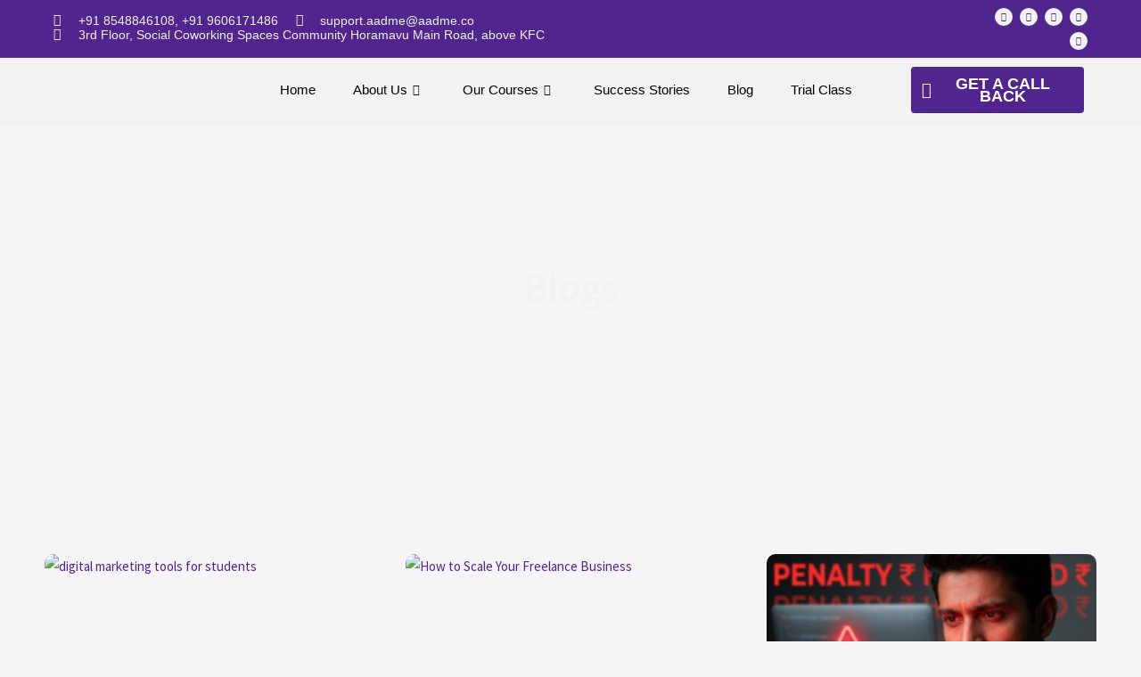

--- FILE ---
content_type: text/html; charset=utf-8
request_url: https://www.google.com/recaptcha/enterprise/anchor?ar=1&k=6LeDBFwpAAAAAJe8ux9-imrqZ2ueRsEtdiWoDDpX&co=aHR0cHM6Ly9hcGkubGVhZGNvbm5lY3RvcmhxLmNvbTo0NDM.&hl=en&v=PoyoqOPhxBO7pBk68S4YbpHZ&size=invisible&anchor-ms=20000&execute-ms=30000&cb=f6so993owp9m
body_size: 48810
content:
<!DOCTYPE HTML><html dir="ltr" lang="en"><head><meta http-equiv="Content-Type" content="text/html; charset=UTF-8">
<meta http-equiv="X-UA-Compatible" content="IE=edge">
<title>reCAPTCHA</title>
<style type="text/css">
/* cyrillic-ext */
@font-face {
  font-family: 'Roboto';
  font-style: normal;
  font-weight: 400;
  font-stretch: 100%;
  src: url(//fonts.gstatic.com/s/roboto/v48/KFO7CnqEu92Fr1ME7kSn66aGLdTylUAMa3GUBHMdazTgWw.woff2) format('woff2');
  unicode-range: U+0460-052F, U+1C80-1C8A, U+20B4, U+2DE0-2DFF, U+A640-A69F, U+FE2E-FE2F;
}
/* cyrillic */
@font-face {
  font-family: 'Roboto';
  font-style: normal;
  font-weight: 400;
  font-stretch: 100%;
  src: url(//fonts.gstatic.com/s/roboto/v48/KFO7CnqEu92Fr1ME7kSn66aGLdTylUAMa3iUBHMdazTgWw.woff2) format('woff2');
  unicode-range: U+0301, U+0400-045F, U+0490-0491, U+04B0-04B1, U+2116;
}
/* greek-ext */
@font-face {
  font-family: 'Roboto';
  font-style: normal;
  font-weight: 400;
  font-stretch: 100%;
  src: url(//fonts.gstatic.com/s/roboto/v48/KFO7CnqEu92Fr1ME7kSn66aGLdTylUAMa3CUBHMdazTgWw.woff2) format('woff2');
  unicode-range: U+1F00-1FFF;
}
/* greek */
@font-face {
  font-family: 'Roboto';
  font-style: normal;
  font-weight: 400;
  font-stretch: 100%;
  src: url(//fonts.gstatic.com/s/roboto/v48/KFO7CnqEu92Fr1ME7kSn66aGLdTylUAMa3-UBHMdazTgWw.woff2) format('woff2');
  unicode-range: U+0370-0377, U+037A-037F, U+0384-038A, U+038C, U+038E-03A1, U+03A3-03FF;
}
/* math */
@font-face {
  font-family: 'Roboto';
  font-style: normal;
  font-weight: 400;
  font-stretch: 100%;
  src: url(//fonts.gstatic.com/s/roboto/v48/KFO7CnqEu92Fr1ME7kSn66aGLdTylUAMawCUBHMdazTgWw.woff2) format('woff2');
  unicode-range: U+0302-0303, U+0305, U+0307-0308, U+0310, U+0312, U+0315, U+031A, U+0326-0327, U+032C, U+032F-0330, U+0332-0333, U+0338, U+033A, U+0346, U+034D, U+0391-03A1, U+03A3-03A9, U+03B1-03C9, U+03D1, U+03D5-03D6, U+03F0-03F1, U+03F4-03F5, U+2016-2017, U+2034-2038, U+203C, U+2040, U+2043, U+2047, U+2050, U+2057, U+205F, U+2070-2071, U+2074-208E, U+2090-209C, U+20D0-20DC, U+20E1, U+20E5-20EF, U+2100-2112, U+2114-2115, U+2117-2121, U+2123-214F, U+2190, U+2192, U+2194-21AE, U+21B0-21E5, U+21F1-21F2, U+21F4-2211, U+2213-2214, U+2216-22FF, U+2308-230B, U+2310, U+2319, U+231C-2321, U+2336-237A, U+237C, U+2395, U+239B-23B7, U+23D0, U+23DC-23E1, U+2474-2475, U+25AF, U+25B3, U+25B7, U+25BD, U+25C1, U+25CA, U+25CC, U+25FB, U+266D-266F, U+27C0-27FF, U+2900-2AFF, U+2B0E-2B11, U+2B30-2B4C, U+2BFE, U+3030, U+FF5B, U+FF5D, U+1D400-1D7FF, U+1EE00-1EEFF;
}
/* symbols */
@font-face {
  font-family: 'Roboto';
  font-style: normal;
  font-weight: 400;
  font-stretch: 100%;
  src: url(//fonts.gstatic.com/s/roboto/v48/KFO7CnqEu92Fr1ME7kSn66aGLdTylUAMaxKUBHMdazTgWw.woff2) format('woff2');
  unicode-range: U+0001-000C, U+000E-001F, U+007F-009F, U+20DD-20E0, U+20E2-20E4, U+2150-218F, U+2190, U+2192, U+2194-2199, U+21AF, U+21E6-21F0, U+21F3, U+2218-2219, U+2299, U+22C4-22C6, U+2300-243F, U+2440-244A, U+2460-24FF, U+25A0-27BF, U+2800-28FF, U+2921-2922, U+2981, U+29BF, U+29EB, U+2B00-2BFF, U+4DC0-4DFF, U+FFF9-FFFB, U+10140-1018E, U+10190-1019C, U+101A0, U+101D0-101FD, U+102E0-102FB, U+10E60-10E7E, U+1D2C0-1D2D3, U+1D2E0-1D37F, U+1F000-1F0FF, U+1F100-1F1AD, U+1F1E6-1F1FF, U+1F30D-1F30F, U+1F315, U+1F31C, U+1F31E, U+1F320-1F32C, U+1F336, U+1F378, U+1F37D, U+1F382, U+1F393-1F39F, U+1F3A7-1F3A8, U+1F3AC-1F3AF, U+1F3C2, U+1F3C4-1F3C6, U+1F3CA-1F3CE, U+1F3D4-1F3E0, U+1F3ED, U+1F3F1-1F3F3, U+1F3F5-1F3F7, U+1F408, U+1F415, U+1F41F, U+1F426, U+1F43F, U+1F441-1F442, U+1F444, U+1F446-1F449, U+1F44C-1F44E, U+1F453, U+1F46A, U+1F47D, U+1F4A3, U+1F4B0, U+1F4B3, U+1F4B9, U+1F4BB, U+1F4BF, U+1F4C8-1F4CB, U+1F4D6, U+1F4DA, U+1F4DF, U+1F4E3-1F4E6, U+1F4EA-1F4ED, U+1F4F7, U+1F4F9-1F4FB, U+1F4FD-1F4FE, U+1F503, U+1F507-1F50B, U+1F50D, U+1F512-1F513, U+1F53E-1F54A, U+1F54F-1F5FA, U+1F610, U+1F650-1F67F, U+1F687, U+1F68D, U+1F691, U+1F694, U+1F698, U+1F6AD, U+1F6B2, U+1F6B9-1F6BA, U+1F6BC, U+1F6C6-1F6CF, U+1F6D3-1F6D7, U+1F6E0-1F6EA, U+1F6F0-1F6F3, U+1F6F7-1F6FC, U+1F700-1F7FF, U+1F800-1F80B, U+1F810-1F847, U+1F850-1F859, U+1F860-1F887, U+1F890-1F8AD, U+1F8B0-1F8BB, U+1F8C0-1F8C1, U+1F900-1F90B, U+1F93B, U+1F946, U+1F984, U+1F996, U+1F9E9, U+1FA00-1FA6F, U+1FA70-1FA7C, U+1FA80-1FA89, U+1FA8F-1FAC6, U+1FACE-1FADC, U+1FADF-1FAE9, U+1FAF0-1FAF8, U+1FB00-1FBFF;
}
/* vietnamese */
@font-face {
  font-family: 'Roboto';
  font-style: normal;
  font-weight: 400;
  font-stretch: 100%;
  src: url(//fonts.gstatic.com/s/roboto/v48/KFO7CnqEu92Fr1ME7kSn66aGLdTylUAMa3OUBHMdazTgWw.woff2) format('woff2');
  unicode-range: U+0102-0103, U+0110-0111, U+0128-0129, U+0168-0169, U+01A0-01A1, U+01AF-01B0, U+0300-0301, U+0303-0304, U+0308-0309, U+0323, U+0329, U+1EA0-1EF9, U+20AB;
}
/* latin-ext */
@font-face {
  font-family: 'Roboto';
  font-style: normal;
  font-weight: 400;
  font-stretch: 100%;
  src: url(//fonts.gstatic.com/s/roboto/v48/KFO7CnqEu92Fr1ME7kSn66aGLdTylUAMa3KUBHMdazTgWw.woff2) format('woff2');
  unicode-range: U+0100-02BA, U+02BD-02C5, U+02C7-02CC, U+02CE-02D7, U+02DD-02FF, U+0304, U+0308, U+0329, U+1D00-1DBF, U+1E00-1E9F, U+1EF2-1EFF, U+2020, U+20A0-20AB, U+20AD-20C0, U+2113, U+2C60-2C7F, U+A720-A7FF;
}
/* latin */
@font-face {
  font-family: 'Roboto';
  font-style: normal;
  font-weight: 400;
  font-stretch: 100%;
  src: url(//fonts.gstatic.com/s/roboto/v48/KFO7CnqEu92Fr1ME7kSn66aGLdTylUAMa3yUBHMdazQ.woff2) format('woff2');
  unicode-range: U+0000-00FF, U+0131, U+0152-0153, U+02BB-02BC, U+02C6, U+02DA, U+02DC, U+0304, U+0308, U+0329, U+2000-206F, U+20AC, U+2122, U+2191, U+2193, U+2212, U+2215, U+FEFF, U+FFFD;
}
/* cyrillic-ext */
@font-face {
  font-family: 'Roboto';
  font-style: normal;
  font-weight: 500;
  font-stretch: 100%;
  src: url(//fonts.gstatic.com/s/roboto/v48/KFO7CnqEu92Fr1ME7kSn66aGLdTylUAMa3GUBHMdazTgWw.woff2) format('woff2');
  unicode-range: U+0460-052F, U+1C80-1C8A, U+20B4, U+2DE0-2DFF, U+A640-A69F, U+FE2E-FE2F;
}
/* cyrillic */
@font-face {
  font-family: 'Roboto';
  font-style: normal;
  font-weight: 500;
  font-stretch: 100%;
  src: url(//fonts.gstatic.com/s/roboto/v48/KFO7CnqEu92Fr1ME7kSn66aGLdTylUAMa3iUBHMdazTgWw.woff2) format('woff2');
  unicode-range: U+0301, U+0400-045F, U+0490-0491, U+04B0-04B1, U+2116;
}
/* greek-ext */
@font-face {
  font-family: 'Roboto';
  font-style: normal;
  font-weight: 500;
  font-stretch: 100%;
  src: url(//fonts.gstatic.com/s/roboto/v48/KFO7CnqEu92Fr1ME7kSn66aGLdTylUAMa3CUBHMdazTgWw.woff2) format('woff2');
  unicode-range: U+1F00-1FFF;
}
/* greek */
@font-face {
  font-family: 'Roboto';
  font-style: normal;
  font-weight: 500;
  font-stretch: 100%;
  src: url(//fonts.gstatic.com/s/roboto/v48/KFO7CnqEu92Fr1ME7kSn66aGLdTylUAMa3-UBHMdazTgWw.woff2) format('woff2');
  unicode-range: U+0370-0377, U+037A-037F, U+0384-038A, U+038C, U+038E-03A1, U+03A3-03FF;
}
/* math */
@font-face {
  font-family: 'Roboto';
  font-style: normal;
  font-weight: 500;
  font-stretch: 100%;
  src: url(//fonts.gstatic.com/s/roboto/v48/KFO7CnqEu92Fr1ME7kSn66aGLdTylUAMawCUBHMdazTgWw.woff2) format('woff2');
  unicode-range: U+0302-0303, U+0305, U+0307-0308, U+0310, U+0312, U+0315, U+031A, U+0326-0327, U+032C, U+032F-0330, U+0332-0333, U+0338, U+033A, U+0346, U+034D, U+0391-03A1, U+03A3-03A9, U+03B1-03C9, U+03D1, U+03D5-03D6, U+03F0-03F1, U+03F4-03F5, U+2016-2017, U+2034-2038, U+203C, U+2040, U+2043, U+2047, U+2050, U+2057, U+205F, U+2070-2071, U+2074-208E, U+2090-209C, U+20D0-20DC, U+20E1, U+20E5-20EF, U+2100-2112, U+2114-2115, U+2117-2121, U+2123-214F, U+2190, U+2192, U+2194-21AE, U+21B0-21E5, U+21F1-21F2, U+21F4-2211, U+2213-2214, U+2216-22FF, U+2308-230B, U+2310, U+2319, U+231C-2321, U+2336-237A, U+237C, U+2395, U+239B-23B7, U+23D0, U+23DC-23E1, U+2474-2475, U+25AF, U+25B3, U+25B7, U+25BD, U+25C1, U+25CA, U+25CC, U+25FB, U+266D-266F, U+27C0-27FF, U+2900-2AFF, U+2B0E-2B11, U+2B30-2B4C, U+2BFE, U+3030, U+FF5B, U+FF5D, U+1D400-1D7FF, U+1EE00-1EEFF;
}
/* symbols */
@font-face {
  font-family: 'Roboto';
  font-style: normal;
  font-weight: 500;
  font-stretch: 100%;
  src: url(//fonts.gstatic.com/s/roboto/v48/KFO7CnqEu92Fr1ME7kSn66aGLdTylUAMaxKUBHMdazTgWw.woff2) format('woff2');
  unicode-range: U+0001-000C, U+000E-001F, U+007F-009F, U+20DD-20E0, U+20E2-20E4, U+2150-218F, U+2190, U+2192, U+2194-2199, U+21AF, U+21E6-21F0, U+21F3, U+2218-2219, U+2299, U+22C4-22C6, U+2300-243F, U+2440-244A, U+2460-24FF, U+25A0-27BF, U+2800-28FF, U+2921-2922, U+2981, U+29BF, U+29EB, U+2B00-2BFF, U+4DC0-4DFF, U+FFF9-FFFB, U+10140-1018E, U+10190-1019C, U+101A0, U+101D0-101FD, U+102E0-102FB, U+10E60-10E7E, U+1D2C0-1D2D3, U+1D2E0-1D37F, U+1F000-1F0FF, U+1F100-1F1AD, U+1F1E6-1F1FF, U+1F30D-1F30F, U+1F315, U+1F31C, U+1F31E, U+1F320-1F32C, U+1F336, U+1F378, U+1F37D, U+1F382, U+1F393-1F39F, U+1F3A7-1F3A8, U+1F3AC-1F3AF, U+1F3C2, U+1F3C4-1F3C6, U+1F3CA-1F3CE, U+1F3D4-1F3E0, U+1F3ED, U+1F3F1-1F3F3, U+1F3F5-1F3F7, U+1F408, U+1F415, U+1F41F, U+1F426, U+1F43F, U+1F441-1F442, U+1F444, U+1F446-1F449, U+1F44C-1F44E, U+1F453, U+1F46A, U+1F47D, U+1F4A3, U+1F4B0, U+1F4B3, U+1F4B9, U+1F4BB, U+1F4BF, U+1F4C8-1F4CB, U+1F4D6, U+1F4DA, U+1F4DF, U+1F4E3-1F4E6, U+1F4EA-1F4ED, U+1F4F7, U+1F4F9-1F4FB, U+1F4FD-1F4FE, U+1F503, U+1F507-1F50B, U+1F50D, U+1F512-1F513, U+1F53E-1F54A, U+1F54F-1F5FA, U+1F610, U+1F650-1F67F, U+1F687, U+1F68D, U+1F691, U+1F694, U+1F698, U+1F6AD, U+1F6B2, U+1F6B9-1F6BA, U+1F6BC, U+1F6C6-1F6CF, U+1F6D3-1F6D7, U+1F6E0-1F6EA, U+1F6F0-1F6F3, U+1F6F7-1F6FC, U+1F700-1F7FF, U+1F800-1F80B, U+1F810-1F847, U+1F850-1F859, U+1F860-1F887, U+1F890-1F8AD, U+1F8B0-1F8BB, U+1F8C0-1F8C1, U+1F900-1F90B, U+1F93B, U+1F946, U+1F984, U+1F996, U+1F9E9, U+1FA00-1FA6F, U+1FA70-1FA7C, U+1FA80-1FA89, U+1FA8F-1FAC6, U+1FACE-1FADC, U+1FADF-1FAE9, U+1FAF0-1FAF8, U+1FB00-1FBFF;
}
/* vietnamese */
@font-face {
  font-family: 'Roboto';
  font-style: normal;
  font-weight: 500;
  font-stretch: 100%;
  src: url(//fonts.gstatic.com/s/roboto/v48/KFO7CnqEu92Fr1ME7kSn66aGLdTylUAMa3OUBHMdazTgWw.woff2) format('woff2');
  unicode-range: U+0102-0103, U+0110-0111, U+0128-0129, U+0168-0169, U+01A0-01A1, U+01AF-01B0, U+0300-0301, U+0303-0304, U+0308-0309, U+0323, U+0329, U+1EA0-1EF9, U+20AB;
}
/* latin-ext */
@font-face {
  font-family: 'Roboto';
  font-style: normal;
  font-weight: 500;
  font-stretch: 100%;
  src: url(//fonts.gstatic.com/s/roboto/v48/KFO7CnqEu92Fr1ME7kSn66aGLdTylUAMa3KUBHMdazTgWw.woff2) format('woff2');
  unicode-range: U+0100-02BA, U+02BD-02C5, U+02C7-02CC, U+02CE-02D7, U+02DD-02FF, U+0304, U+0308, U+0329, U+1D00-1DBF, U+1E00-1E9F, U+1EF2-1EFF, U+2020, U+20A0-20AB, U+20AD-20C0, U+2113, U+2C60-2C7F, U+A720-A7FF;
}
/* latin */
@font-face {
  font-family: 'Roboto';
  font-style: normal;
  font-weight: 500;
  font-stretch: 100%;
  src: url(//fonts.gstatic.com/s/roboto/v48/KFO7CnqEu92Fr1ME7kSn66aGLdTylUAMa3yUBHMdazQ.woff2) format('woff2');
  unicode-range: U+0000-00FF, U+0131, U+0152-0153, U+02BB-02BC, U+02C6, U+02DA, U+02DC, U+0304, U+0308, U+0329, U+2000-206F, U+20AC, U+2122, U+2191, U+2193, U+2212, U+2215, U+FEFF, U+FFFD;
}
/* cyrillic-ext */
@font-face {
  font-family: 'Roboto';
  font-style: normal;
  font-weight: 900;
  font-stretch: 100%;
  src: url(//fonts.gstatic.com/s/roboto/v48/KFO7CnqEu92Fr1ME7kSn66aGLdTylUAMa3GUBHMdazTgWw.woff2) format('woff2');
  unicode-range: U+0460-052F, U+1C80-1C8A, U+20B4, U+2DE0-2DFF, U+A640-A69F, U+FE2E-FE2F;
}
/* cyrillic */
@font-face {
  font-family: 'Roboto';
  font-style: normal;
  font-weight: 900;
  font-stretch: 100%;
  src: url(//fonts.gstatic.com/s/roboto/v48/KFO7CnqEu92Fr1ME7kSn66aGLdTylUAMa3iUBHMdazTgWw.woff2) format('woff2');
  unicode-range: U+0301, U+0400-045F, U+0490-0491, U+04B0-04B1, U+2116;
}
/* greek-ext */
@font-face {
  font-family: 'Roboto';
  font-style: normal;
  font-weight: 900;
  font-stretch: 100%;
  src: url(//fonts.gstatic.com/s/roboto/v48/KFO7CnqEu92Fr1ME7kSn66aGLdTylUAMa3CUBHMdazTgWw.woff2) format('woff2');
  unicode-range: U+1F00-1FFF;
}
/* greek */
@font-face {
  font-family: 'Roboto';
  font-style: normal;
  font-weight: 900;
  font-stretch: 100%;
  src: url(//fonts.gstatic.com/s/roboto/v48/KFO7CnqEu92Fr1ME7kSn66aGLdTylUAMa3-UBHMdazTgWw.woff2) format('woff2');
  unicode-range: U+0370-0377, U+037A-037F, U+0384-038A, U+038C, U+038E-03A1, U+03A3-03FF;
}
/* math */
@font-face {
  font-family: 'Roboto';
  font-style: normal;
  font-weight: 900;
  font-stretch: 100%;
  src: url(//fonts.gstatic.com/s/roboto/v48/KFO7CnqEu92Fr1ME7kSn66aGLdTylUAMawCUBHMdazTgWw.woff2) format('woff2');
  unicode-range: U+0302-0303, U+0305, U+0307-0308, U+0310, U+0312, U+0315, U+031A, U+0326-0327, U+032C, U+032F-0330, U+0332-0333, U+0338, U+033A, U+0346, U+034D, U+0391-03A1, U+03A3-03A9, U+03B1-03C9, U+03D1, U+03D5-03D6, U+03F0-03F1, U+03F4-03F5, U+2016-2017, U+2034-2038, U+203C, U+2040, U+2043, U+2047, U+2050, U+2057, U+205F, U+2070-2071, U+2074-208E, U+2090-209C, U+20D0-20DC, U+20E1, U+20E5-20EF, U+2100-2112, U+2114-2115, U+2117-2121, U+2123-214F, U+2190, U+2192, U+2194-21AE, U+21B0-21E5, U+21F1-21F2, U+21F4-2211, U+2213-2214, U+2216-22FF, U+2308-230B, U+2310, U+2319, U+231C-2321, U+2336-237A, U+237C, U+2395, U+239B-23B7, U+23D0, U+23DC-23E1, U+2474-2475, U+25AF, U+25B3, U+25B7, U+25BD, U+25C1, U+25CA, U+25CC, U+25FB, U+266D-266F, U+27C0-27FF, U+2900-2AFF, U+2B0E-2B11, U+2B30-2B4C, U+2BFE, U+3030, U+FF5B, U+FF5D, U+1D400-1D7FF, U+1EE00-1EEFF;
}
/* symbols */
@font-face {
  font-family: 'Roboto';
  font-style: normal;
  font-weight: 900;
  font-stretch: 100%;
  src: url(//fonts.gstatic.com/s/roboto/v48/KFO7CnqEu92Fr1ME7kSn66aGLdTylUAMaxKUBHMdazTgWw.woff2) format('woff2');
  unicode-range: U+0001-000C, U+000E-001F, U+007F-009F, U+20DD-20E0, U+20E2-20E4, U+2150-218F, U+2190, U+2192, U+2194-2199, U+21AF, U+21E6-21F0, U+21F3, U+2218-2219, U+2299, U+22C4-22C6, U+2300-243F, U+2440-244A, U+2460-24FF, U+25A0-27BF, U+2800-28FF, U+2921-2922, U+2981, U+29BF, U+29EB, U+2B00-2BFF, U+4DC0-4DFF, U+FFF9-FFFB, U+10140-1018E, U+10190-1019C, U+101A0, U+101D0-101FD, U+102E0-102FB, U+10E60-10E7E, U+1D2C0-1D2D3, U+1D2E0-1D37F, U+1F000-1F0FF, U+1F100-1F1AD, U+1F1E6-1F1FF, U+1F30D-1F30F, U+1F315, U+1F31C, U+1F31E, U+1F320-1F32C, U+1F336, U+1F378, U+1F37D, U+1F382, U+1F393-1F39F, U+1F3A7-1F3A8, U+1F3AC-1F3AF, U+1F3C2, U+1F3C4-1F3C6, U+1F3CA-1F3CE, U+1F3D4-1F3E0, U+1F3ED, U+1F3F1-1F3F3, U+1F3F5-1F3F7, U+1F408, U+1F415, U+1F41F, U+1F426, U+1F43F, U+1F441-1F442, U+1F444, U+1F446-1F449, U+1F44C-1F44E, U+1F453, U+1F46A, U+1F47D, U+1F4A3, U+1F4B0, U+1F4B3, U+1F4B9, U+1F4BB, U+1F4BF, U+1F4C8-1F4CB, U+1F4D6, U+1F4DA, U+1F4DF, U+1F4E3-1F4E6, U+1F4EA-1F4ED, U+1F4F7, U+1F4F9-1F4FB, U+1F4FD-1F4FE, U+1F503, U+1F507-1F50B, U+1F50D, U+1F512-1F513, U+1F53E-1F54A, U+1F54F-1F5FA, U+1F610, U+1F650-1F67F, U+1F687, U+1F68D, U+1F691, U+1F694, U+1F698, U+1F6AD, U+1F6B2, U+1F6B9-1F6BA, U+1F6BC, U+1F6C6-1F6CF, U+1F6D3-1F6D7, U+1F6E0-1F6EA, U+1F6F0-1F6F3, U+1F6F7-1F6FC, U+1F700-1F7FF, U+1F800-1F80B, U+1F810-1F847, U+1F850-1F859, U+1F860-1F887, U+1F890-1F8AD, U+1F8B0-1F8BB, U+1F8C0-1F8C1, U+1F900-1F90B, U+1F93B, U+1F946, U+1F984, U+1F996, U+1F9E9, U+1FA00-1FA6F, U+1FA70-1FA7C, U+1FA80-1FA89, U+1FA8F-1FAC6, U+1FACE-1FADC, U+1FADF-1FAE9, U+1FAF0-1FAF8, U+1FB00-1FBFF;
}
/* vietnamese */
@font-face {
  font-family: 'Roboto';
  font-style: normal;
  font-weight: 900;
  font-stretch: 100%;
  src: url(//fonts.gstatic.com/s/roboto/v48/KFO7CnqEu92Fr1ME7kSn66aGLdTylUAMa3OUBHMdazTgWw.woff2) format('woff2');
  unicode-range: U+0102-0103, U+0110-0111, U+0128-0129, U+0168-0169, U+01A0-01A1, U+01AF-01B0, U+0300-0301, U+0303-0304, U+0308-0309, U+0323, U+0329, U+1EA0-1EF9, U+20AB;
}
/* latin-ext */
@font-face {
  font-family: 'Roboto';
  font-style: normal;
  font-weight: 900;
  font-stretch: 100%;
  src: url(//fonts.gstatic.com/s/roboto/v48/KFO7CnqEu92Fr1ME7kSn66aGLdTylUAMa3KUBHMdazTgWw.woff2) format('woff2');
  unicode-range: U+0100-02BA, U+02BD-02C5, U+02C7-02CC, U+02CE-02D7, U+02DD-02FF, U+0304, U+0308, U+0329, U+1D00-1DBF, U+1E00-1E9F, U+1EF2-1EFF, U+2020, U+20A0-20AB, U+20AD-20C0, U+2113, U+2C60-2C7F, U+A720-A7FF;
}
/* latin */
@font-face {
  font-family: 'Roboto';
  font-style: normal;
  font-weight: 900;
  font-stretch: 100%;
  src: url(//fonts.gstatic.com/s/roboto/v48/KFO7CnqEu92Fr1ME7kSn66aGLdTylUAMa3yUBHMdazQ.woff2) format('woff2');
  unicode-range: U+0000-00FF, U+0131, U+0152-0153, U+02BB-02BC, U+02C6, U+02DA, U+02DC, U+0304, U+0308, U+0329, U+2000-206F, U+20AC, U+2122, U+2191, U+2193, U+2212, U+2215, U+FEFF, U+FFFD;
}

</style>
<link rel="stylesheet" type="text/css" href="https://www.gstatic.com/recaptcha/releases/PoyoqOPhxBO7pBk68S4YbpHZ/styles__ltr.css">
<script nonce="S30GCs08RjHkgPm3jxUDCA" type="text/javascript">window['__recaptcha_api'] = 'https://www.google.com/recaptcha/enterprise/';</script>
<script type="text/javascript" src="https://www.gstatic.com/recaptcha/releases/PoyoqOPhxBO7pBk68S4YbpHZ/recaptcha__en.js" nonce="S30GCs08RjHkgPm3jxUDCA">
      
    </script></head>
<body><div id="rc-anchor-alert" class="rc-anchor-alert"></div>
<input type="hidden" id="recaptcha-token" value="[base64]">
<script type="text/javascript" nonce="S30GCs08RjHkgPm3jxUDCA">
      recaptcha.anchor.Main.init("[\x22ainput\x22,[\x22bgdata\x22,\x22\x22,\[base64]/[base64]/[base64]/KE4oMTI0LHYsdi5HKSxMWihsLHYpKTpOKDEyNCx2LGwpLFYpLHYpLFQpKSxGKDE3MSx2KX0scjc9ZnVuY3Rpb24obCl7cmV0dXJuIGx9LEM9ZnVuY3Rpb24obCxWLHYpe04odixsLFYpLFZbYWtdPTI3OTZ9LG49ZnVuY3Rpb24obCxWKXtWLlg9KChWLlg/[base64]/[base64]/[base64]/[base64]/[base64]/[base64]/[base64]/[base64]/[base64]/[base64]/[base64]\\u003d\x22,\[base64]\x22,\x22w5bCtkLCp8OjJsOCHsO9Yi7CqsKedMKJM09swrNOw4DDnk3DncOpw65QwrICT216w5rDpMOow6/DrsOdwoHDnsK5w6wlwohHFcKQQMOpw7PCrMK3w5/DlMKUwocvw5TDnSdgZ3ElZMOow6c5w7bComzDtiPDn8OCwp7DowTCusOJwr58w5rDkFLDgCMbw4FTAMKrS8KbYUfDjsKawqccKMKbTxkAbMKFwpphw7/[base64]/DsmR0wrBmJiPDhBh0wpnDmyrCr1gGZF5Cw4jCqV90YMOOwqIEwpvDnT0Lw6jCvxB+TMOdQ8KfIcOaFMOTY2rDsiF7w4fChzTDiBF1S8Kow78XwpzDgMORR8OcNGzDr8OkTcOETsKqw57DuMKxOjdXbcO5w4HCrWDCm1kMwoI/[base64]/DvjANw4bCvGttw6VsBmzCpxvCrU7CucONXcOCFcOKe8O6dRRjEG07wpFHDsKTw5nCtGIgw6sCw5LDlMKiZMKFw5Z0w6HDgx3ClxYDByDDpVXCpQwFw6lqw6BsVGvCu8OGw4jCgMKuw5kRw7jDnMOQw7pIwpQCU8OwJcOGCcKtYsOww73CqMOvw7/Dl8KdKVAjICZuwqLDosKgIUrChXd1F8O0NMO5w6LCo8KzDMOLVMK/[base64]/wp/Cp8KGw7vCs8Olw6nDncOFEMOtwqkHwqfCtkTDjsKRc8OYbMO1Tg7Dv0tRw7U2TsOcwqHDgFtDwqs9aMKgASPDqcO1w45vwr/[base64]/Dgn5NKBtww77DsnzCnwpVE0MAIMOnesKTRWrDqMOQOkw7Xg7DllLCh8OKwrkdwqbDpcKNwoMbw5ccw4zCqi/Ds8KvZlzCpXHCk0MOw4zDqsOAwrVVbcKVw7jCsUEQw5LCkMKzwrIaw7bCu2NOHMOocXjDlcKSPcKFw4oOw7IFKGfDjcKvCwbChz5lwq82aMOHwoLDlwPDlcOpwrtiw4vDhywCwqk5w53DkjnDu3fDusKBw6/[base64]/[base64]/[base64]/[base64]/Djx8XZUFIw4QSw6nDixJlD1szWDo6wqowbmlQDMOSwrHCqAjCqy4sPMOJw4JWw7kEwoLDgMOxwo8+AUTDisOoLXjCk2ENwqZ2woDCrcKhWcOuw4Qqwq/Ct3wQXcOhwpjCu3jCiwXCvcKFw5FCw6ozdEofwoHDocKEwqDCmxR+worDh8OKwrcZbV9QwpjDmTfChg94w6PDmiLDjmpew5fDmj7CjGdSw57CojLDhsKoL8O2XsKFwqfDtTzCjMORPsOPV3FUwr/Dsm/[base64]/CtSDDkE7Cik7CqsKSwpjCmypWVEkXwrjDqhJBwoRXwpwVJsKlGDbDscKtBMOPwotpfMOkw4bCgcK0eR7ClcKFwq1ew7/[base64]/CssKCw5gJNQEeGcKWBQopDnUvwpLDt2fCqWhXazYAw6DCuT5Xw4XCmVZ6w4TDlXrDhMKrJ8OjH0BPw7/CisK1wpzCk8OCw4DDmMKxw4bDgsK8w4fDjkjCkzAIwpFkw4nDl1/DoMOvIU8lZy8Hw4IWFE5rwq0JAMOkZXsSX3HCmsObwrHCo8K2w75OwrFZwpF6emLDiHnCscKcWTJ+w5hqU8OBeMKswoY/YsKLwoktw51SOkkKw4MIw70SRMOQC2PCky3DkTpFw7LClMKswrPCo8O6w7/[base64]/ChcK3w6bCtHvDqcKJecOBwqRlwoooVcOIw5pJwonCgsK8NsOyw49BwqkRasKJGsK3w6sQEMOHPMObw4kIwrgPUHI8fhN7VcKkwpbCiB3Cq2NjPEvDmMOcw4nDhMKww63DhMK2BX4Uw4cTWsOFV1nCmsOBw7BNw5nCscK6JcOnwrTCgGU0wpDCr8OJw4dpNRJswq/Dl8K9Zg5gTHfDlMO9wpPDjg1TGMKZworDjcO3wpvCgMKCFybDu3XDsMOCTsOxw6ZgL2YqcDnDgEdxwqrDn19WScOFwoHCqcOQbCU/w6gEw5HDuwLDiGcCw4EbaMKbC0pAwpPDnxrCnUByOW3DgE5FTMOxEMORwo3Chn0CwqQpGMOPwrbCkMK2K8K7wq3DvcKdwqBtw4cPccKNwrDDvsKIOQZ8ZMO/XsO/DMOzwp5UfHRDwrkEw4sQUi0GFwDCrl0jKcKvdW0tYl8tw7IMPcKJw6zCtMOsDxMiw71ILsKjNcOSwpM+bkPCsEsoO8KXeSnDqcO0OMOLwoJ9D8Ksw6XDpgwEw60rw6RhYsKiFiLCqcOGEcKMwr/Dk8Oyw7tmQ3HDg3HCtB04wrk7w7LCksKqekPDocK3a0jDncOCZcKmRn7CjixNw6pjwobCjD4WF8O2LDs2woEPRMKjwovDqmHCsV/Drg7CgMOUwrHDo8KpQ8KfX1IBwppiU01/SMOXPUzCjsKmGcKNw68fAnvDoj8hcg/DtMKkw5MNYMK4YClww48kwoYNwrZNwqbCsG7Dv8KMLwoYS8OUZcOoVcKxSWxdwo7DsU4Vw5EUSijCnsO4wp0XWEw1w7MmwoDCtMKECsKmLi08XlfCvcKbEsKnXcODb0QzG0nDsMKeT8OvwobDvQnDjXF9c2vCtBILYG4Ww4XDlyXDpSbDox/CqsOzwpbDsMOEScO7BcOWw5JweV1rUMK0w5TCqcKYXsOdFg9jc8OVwqgbw4jCtnJjwovDtMOywqMfwrV4w4LChijDmx7CoGnChcKEZsKveT9IwqrDvXbDtRYyZ3PCgybCrcOPwqDDssKCT09KwrnDrMKRQUzCuMO9w5oRw7d/ZsOjAcKLJMKOwqlMT8Ocw5xHw5vDjmsDCgpGJMONw6EZHMO6WRgJFUN0ecOyTcKiwqBBw6Uuwo4IcsOCBcOTHMO0ShzCrgtKwpUaw53CusOKFQtIdMKqwoM2L3nDo3HCoHjDuj5HNwPCsyA6RsKdMMK3eUzDhcOlwp/CgxrDpsOSw7c+bDtfwoNTw63CnnALw4zDtlZPXTrDrMOBDgtAw755w6A5w4XCq0hmwojDssKFIio5PwxEw5UcwpLDmSgNU8OQdA0ww4XCn8OLRMOZFEfChsKRIMK1wpjDjsOuEC8PPEhJw4DChxhOwpHCisOQw7nDhcO+QX/DjWNNTy8Uw47DlMOrUDB4wrbCm8KLXFYeYcKMEwtKw6EqwrlIGcKZwr5twqHCikLCkcOOKcKUFwUmQR52JMKvw4NOV8OtwrtfwrRwPRgGwrvDvzRjw47DqkfCo8K7E8KYwpQ3Y8KdQsOHWcOxwovDvHV7wo/Dv8Oww5o+woTDn8OKw4LChXDCjsK9w4QZLBPDgsKNID1MAcOZwpg3w6l0JSxMw5cywrROByjDlgwYD8KqFMOqc8KmwoABw401wpXDmm5lTWvDt28Qw7VWCiVSbsKgw4rDqm05SFnDo2/[base64]/Dshk2wq0KP8OOwqnDnsOSw57CqTzCqi09A8O0XzVGw6HDlcKdWsO8w4dsw6VBwrXDsnzDi8OTJ8OqUlRkwrNYw5kvemo6wpxEw7nDmDtuw4p+XsONwoDDqsO2wox7b8OWdQppwqMPWcOcw6/DrQHDpzkuKAtlw6s9w7HDhcK5w47DpcK9w4PDn8OJWMOXwqTDon4WPcOWYcOlwqFUw67DhsOOYGDDiMOoZi3Cl8K4T8OuEH1ZwqfCkF3Ct0/DusOkwqjDqsKTLWd7EcKxw4VGTBRawrPDqDwaQsKXw4bCpsKJGE7CtD1iWgbCgwDDucO6wpXCsR/Dl8KSw5DCvHPCpDvDrgULcsOwCEEVHgfDoiBGV14DwqrCpcOcBm5mX2PCqcOKwq8uATA4UgHDsMO1woDDrcOtw7jCjQ/DvMOAw4fCkApnwofDhsO9w4HCqMKLSH7Dh8KUwqJow6EmwpHDgcO6w55Qw6ZyKzdFJ8OpPg3Dt3nDm8OlDcK7PcKZw6rCgMORd8Ouw4tyNMOVE2TCjDsww6oGRMOjUcK2VVhGw7kLIcKOT0vDlsKgIhXDnMO/KsO+U2fDnF5+PwrCvgLDolhkMsOiXW96wo3DtyjDrMOVwpRYwqFowofCmsKJw7V2ZDXDhMOdwqDCkGXDoMKJIMKKw5zCjxnCinjDscKxw7fDrzxkJ8KKHn7CrQXDuMObw6DCnS0pbkXCi2nDtMORBsKtw6nCoi/[base64]/[base64]/DkkBAw5AIw5ghw5UlEGBGSnleDsOvBsKZwqUVw4TCo35GBBoJw5HClcOUFMORBVZbwqzCrsKGwoLDhsKuwrUqw4fCjsKxI8Kqw7bCoMOnaBIXw7XCi27CqDLCo0rCvRjCtXvCiHQud1gxw5Vpwp/DqUxCwoDDvMOTw4fDicOmwoZAwoMKO8K6wqxVAwMnw55PZ8Orw6NKwogWKm5Tw4NZeA/DpMO6Nz9xwprDvS/Dn8KTwoHCvcK6wq/Di8K/[base64]/Cuzouwok8wpPCmsO+EC7DnMKEw41fw5LCv3vCozPDnsKpeAU5XMOkTsK0w7TCu8KJTMOwKS5PWHhOwqTCkjXCm8K/wrnCrsOPDcKlCFbCsTJRwofClsO3woLDq8K3ExTCmVobwpXCj8K7w5l3czfCv3EIw6Amw6bCryJ8Y8OQblfCrsOJwo18by1Ga8KIwqNVw5/Cj8O3wqY4wprCmnQ0w7VyNcO1XsOqwqhPw63DvsKNwobClEtZJArDoE9zNcOpw6rDkHw/C8OMGcOiwr/DmThoG1rClcKZLzzDnCUNJMKfw5LDr8OCMBLDmUTDgsO/[base64]/DrRPCnU5nTFcwX8OEw5cQPcOhw77Ck8KIw4cQTDVnwo3DuSPCosOlW31GX1TCphrClwQBSwx1w5XDlUByXcK0acKfJTPCjcO/w6jDgwvDs8KVHHLDpsKGwr9jwq0IeT4PXSnDrsOdLcOwT2JrPMO1w6pJwrPCqXHDsmMMw43CiMOrPsKUGWjDq3Jpw6l9w6/Dm8KXAx/[base64]/[base64]/CgRsUWgNSUQsAS09ew4/ChwUuLMKjw6Qhw7LDiSxlbMO8CcKwe8KzwrXCrMOGBHpaC1rDgGMka8O2FXvDmhM/[base64]/W3Vxw5DCncKbRELCmTXCosK4KRPDicKsQ0hnJ8KbworCmX55woXDiMKVw6/Dq1k3VcK1PTE5LwUpw7RySHZ3B8K0wppIZihRUlTChsKsw7LChMK9w4R7YCUWwo3Ckj/CixrDhcOwwq05EMKlOk5Bw498ZsKUwpoCCMOgwpcOwoXDpljCmMOHTsOac8OBQcKHQcKgGsKjwpgdQj/[base64]/CvMObwptQw4nChcKaVlXDuUDCl2lXD8KLw6kLwoHCoEt6YnsrZU48wpMkC0BQfcOkOEs5K3/CjsK4PMKNwprDlMOtw4rDjyE9NcKPw4HDsh1ZGMOfw5NDSlvCt10kVUUuw7zDp8O0wozCgl3DtzUfFMKYRHcVwoHDqQR6wq3DpzzCpXFow4/ChgY7OhDDp0tTwqXDiETCkcKDwockSMK5wo5HPCPDoGHDhgVBcMKCw50zAMOsOBhLKSwlUR3CgFcZMcOmL8KqwooFdDQSwqs5w5HDpnVeIMO2XcKSZgnDgSdhbMO/w6rDh8OCDMOewolawqTDin4SIwxpC8OUYQHDpMOCw7RYG8O6wqlvE3AGw7bDh8OGwprDq8K+LMKnw6E5ccKLw7/CnizCjMOdNsKww74+w7/DmwYrdRDCusOGSlQzQsO+IA0RLRDDuVrDssO5woPCtgISHy4HZg/CuMO4asK+Tw8zwqouJMOxw7ZpVsOBF8O2wqtNG2Ykwo3Dn8OaGxTDtsKYw4hOw6HDkcKOw4jCpW7Dg8OpwopiPMKvREfCuMO/w4TDiAVsA8OTw5InwpjDrBM/w7nDjcKSw6DCmsKEw7gew7TCusOFwrBtAhFRDUgdaAnCtgt/HnFZUioXwrgww4FZf8Okw48XZwbDl8O2JMKUw7Qww7gJw6TCg8K3RCpScWfDlU5EwrnDkxobw6zDmsOOa8KBJAHDvcOlZ1HDqnMpZ2LDk8Knw7AXTMKswpoxw4VJwrB/[base64]/[base64]/DogZrw5/[base64]/CnMKVwofCmsKiXMK6MUrDtVPDqjApIcK/XcKmQ3EPw6zDoHNLfMKRw7BgwrIxwolvwps+w4LDqsOwRsKUVcO9T20vwqt9w6IOw7nDjVEqI27DuH03Pghjwrt+FjUkwoZiawPDrcKfNQciMWIhw7/CvTp0csOxw5Utw7LCjsOeK1Nnw6PDnhRJw5sdRQnCnhR9FsO4w5Vnw5fCrcONVsOQGQjDj0hTwrrCmcK+a0d9w4PCi2kPw5PCo1bDssKbwp8ZPsKXwqt1QcOhDgrCsCtowpUTw55RwrfDkWnDlsKUe07DhTvCmiXCgwvDn2V4wqdmfXDCkD/CvnIVdcKVw7nDh8KpNS/DnBBww5bDn8OCwr18Li/Dr8KUdMOTEsKowoA4FjLClcO1aBHDpcKtDlZBUMOrw5TChBvCjsK8w6DCgCvCpEEcw5vDvsK7UMKWw5LDvcKuwrPClUDDlhEnIsKBS13Cij3DkU8FW8KBCD8rw41mLG9LCcOTwqfCkcKaWcOpw6XDh1FHw7d9wrPDlSfDncKYw51MwobDpRzDliTDvW9JV8OgCn/Clj/[base64]/Cj8KYC8KKw4UIcAJhGAd/fsKFw7tJGsOrK8ODbwpZw4jDucKuwoQ/Mk/CnhDCq8KrGTNdWsK2Rl/CqmjCllF2VyQWw7PCqsK/wqbCnGXDo8OSwo0vO8K4w5LCln7CtsK6Q8K+w7EzNsKdwr/[base64]/VMOTw7HDrMOuw70wwopXw5HClxsWw4lZwpdwdcKSwqXCscOhNsKrwoPCjBXCj8KswpTCm8KRTF/ChcO4w6osw7B9w7cmw7gcw4jDr1LCusK9w4zDnsKDw4vDkcOcw5h2wqTDiTjDt34FwpXDmizCgMKWCwFbdhrDvV7CvEM/HXocw7jDhcOQw6fDiMKvFsOtOgw0w6Rxw6R0w5TDhcObw65TGMOtZWMfKsK5w4oMw6wHTiJswrUxR8OPw4IrwpjCvsKgw4YlwoTDisOBQcOMbMKUZsKkw4/Do8OWwqMhTzcAU2ZJDcKGw6rCv8KuwpbCjMKuw4lMwpkPNHAhaSzCjgFCw54wP8OhwoXCmwHDmsKZDj3Dk8O0wrfCn8K0DcOpw4nDlcOuw5vCukbCpFgWwqTDjcOlwoEGwrxrwq/CmMOlw6MbU8K/AsOabMKWw7DDjVMvRUY+w4nCowwvwp3CtMKGw4ZsOcOKw5ZXw7/CmcK3wphuwq82NDJSIMKMw7NRwpNNenvDq8KGKR82w5U8K0TDiMO0w7xrIsKywq/ChDYKwqlswrTCg2/Dtzw+w4LDgkA5REwyMH5mAsKWwpBcw583GcOcw7EJwp1iVDvCsMKew5pvw7xyLMOfw6PDlmE/[base64]/DjcOlNDfCpsKcwqkew6AEwqRlw7IRccOKNsOfw6IkwpIsYwLDnWrClMKrYMOGQSkFwp42aMKgeCHCrGgvcMOnO8O1D8KOesOVw43DkcOdw4/[base64]/DssOEw48PwobDhUouwqhAB8OXwrTCkcOGIBDDqsKzwq9idMKsYMOxwrjCmDbDgDZtwonDvnAjwqxEFcKGw7wBFsKxYMOGAlBdw6FpTcO+c8KSKcKXX8KIZcKHZA0Qwr5MwoXDnsOOwrPCnMKfDcOUasO/bMKYwpvCnxo1EsOlHMKNOcK3wqo2wrLDt3XCqzZBwrtYcXXDpXoAWnLCj8Knw70bwqZTE8ODQcOzw5bCiMK9DEXCv8OdbcOreAcSC8OFSw5nFcOYw7cNwp/DpkrDhhDCoAwwb2E9NsOSw4/DvMOnQALDkcOxJ8KdOsOuwrrDlhUsXw9fwp/[base64]/DgcKbw6smwpVwaMKtwoMlwpfCrcOmwpEpwojDqcOfwrHCmDjDtS0AwpjDjBXCgwkzW3pSLUAJwrw/W8OcwrEqw7ppwoLCshDCsnQXJ3JfwozDkcOrDlh6wq7CoMKFw7rCicO8JhrCs8KVZU3CgBDCgV7DtMOowqjCuz1Sw607Fg8LRcK7IEPDtXYeWELDosKawqLDkMKcQWXDosKCw6J2P8Kbw7nCpsOiw6/Cl8OqUcKnw4cJw6UDwrzDicKzwpDDjMKHwqXChsKlwr3CpG9tJx3ClsO4ZsKvGUd1woomwr/CncKMw4nDiDzDg8KswojDnQlmNEsTBnzCpWrDrsOpwp55wrQbUMOOwoPCtsKDw44iw5MCwp8wwo4nwrk9OMKjNcKPUMOAW8Kqw7woNMOqdsObwq/DpSzCj8ONCWnDssOlw4lbwptmWGdVXwvDgGNBwqHDo8OWXXM+wo3CuAvDvCINXsKgcWNZRBUQM8KqUW4/LcKGcsKZdh/[base64]/Cq8O5w4MPw4loOgXDt8O+w6bDsxBpwrzCkSfDh8ODIWFawoBeBMO1w4V1IsONb8KneMKgwqTCusKlwrUdPsKPwqkiBwTCpj0pPzHDkTZPacKrKMOvMisqwot8w4/DhMKCdsKow4vCjsKXXMOIWcOKdMKDwq/DmE7DqjcpZCt/[base64]/DsnE4w7AbTUxmQ2PCiWo3A8KSbsKcw5R6R8ObwqDDg8KbwowqYADCrsKfwo/DmMOpWcKlWzNhLV4ZwqsewqYww6VkwqnCux7CrMKxwq0PwqM+LcO9Nh/CnhFTwrbCu8Ofwp3CgwjCrFwSWsK0YsKMCMOIRcK6C23CrgdaOR90WUzDiTFUw5HDjcOsX8KBwqk9SsOnAMKfIcKlTH5qSRhBFynCs1lJwoIuw4DDrVtvQsOzw5nDpsOtHMK3w5ZvIE4MLsOywpLCnTTDnwjChMO0QXJBwqg1wrx1a8KUTijCrsO2w77Cgm/Cl0h5w4XDvkrDiBzCszBjwpTDs8OMwokHw5sLSsOMFGDCtcKmOMOJwonDpTUjwofCsMK1LhRYcMK3PGg/ZcOvQGnDt8K9w5rDmmVjKT4Yw4rCp8OHw7Azw67DiG/DshtHw5rDvQJwwosgdBcTcX3CrcK5w7XClcKQw6NsOQHDtHhYwr1eU8KAU8KGw4/[base64]/wovCjwInw5DCucO2LsKvUMKBHm5+w6pzw7pAw6wFOx5YUGbChgfCvMOHDSsVw7LCsMKwwq/ChRgKw685w43DiDXDn3gswqTCpcOfIsOlIMOvw7hZDsOnwosXw6DDsMKCc0cfc8Ovc8KMw6/[base64]/ClcKcw4TDuHzCt8KeABFVVFXDvsO4wqdyCwFLwq/Dskhef8KCw5UAXsKKSmfCvxHCuTvDuQsxVAPDpcO0w6NKA8ODTxXCqcKxTi5MwrTCpcKdwpHDjDzDjkpvwpwKT8KLEsO0YQEDwqnCjQvCm8OzBGLCslVswqjDvMKFw5QIKsO6SlvCmcOqWG3Ct3BLWcO/[base64]/CuGTDjsKHwrLDvj3Cp8KwwoxUMxvDmRZ0wqBQBcOgw4ZbwpdJEhHDvsKEL8KswrtnPmg6w6rCucKUPjTDjcKjw6TDhFfDosK8N34TwpNLw4cEdcOBwqxHTG7CggdewqkBWcKkIXXCoB7ChzbCiQUeDMKsBsOTf8OwPMOjasOZw6gWJHBUCgHCoMOISh/DksK5w7nDlD3CjcK5w6FTYiHDi3bCt3NYwos4UMKPR8KwwpFDU0IzZ8Ogwp5aAMKedTXDgQbDvhN/UjkUZcKrwodfecKuw6R/[base64]/DhFIowpjChlxnw7oQE3RIXzFSwpDCqMKkLAUqwrXCqnlYw7obwpzCqMO/[base64]/DsSs9wrjCocOfN8ONUMObOx/[base64]/Chl9MwrTDrsKkw61ADMOAw5lLwpRcwrhDSy7CvcO3wo1xT8KnwqYAZcONwpJPwpXDkyJIf8KqwqDCl8Ofw7hywq7DrTrDrngcIw8/QmXCvsKnwophVFo/w5LDtsKZw4rCjmDChsOgcGMlwqjDsEoDPcOjwpnDlcOFTcO4J8OZwrzDn0BZLHTDjjrDpsOdwqTDj0DCk8OKKBbCk8KYw4kdWnnCikTDqBrDoyvCrzR2wrXDnWJodTkBFMKURhxBXw3CuMK3bHclQcOHMcOFwqsdw4JPWsKnVGs4wofDqMK1Fz7Dm8KaIcKcw4d/wpsKVA1YwrTCtDnCrAdBwqt4w4IYdcOpwrNCNTLCksK4OVk9w5jDtcKcw4jDjsOvwojDlH7DtinCk1bDjGvDisKFem/CnXYxDcOvw552wqnCrkvDiMOUAXnDpGHCucOxWcOTC8KEwoLCpmchw7gzwqE1IMKRwrlTwpvDvm3Dt8KVEF3CuBwzSsORFCfCmAo4A0RHXMOvw6/CoMOmw5VhLEHChMKZQyRRw5s1O2HDrGnCoMKQWcOkYsOoQcK9w6jDihXDuUrCtMKRw6Vbw7NxOcK6wr3ClQ/DmG3Dj1bDpm/DlSrCmBvDtyMpf0LDpiA1bBlHdcKBVDXDtsOuwrrDrMOCwoFLw5g6w43DrUjDm2x1bMOUIxQzciTCiMOkVjDDkcONwr/DjAFGB3HCpsKvwrFua8KdwoIlw6MqdcOodks9FsKZwqhgQWI/wrUMdsKww7cAwpUmPcK2UE/Dj8Oqw6sFw5TCvcOJCMKqwpdJS8K+RlnDvWbCtEjCnlBOw40fVFNQOQfDhwImaMOQwp9Aw7/[base64]/K8Oiwp/[base64]/DucObecK4wrDDj8KQKcOkVcOIIRrDlsK1w6rCrAh6wojDsMOtNsOHw4wRB8Orw4jDoCNADgI4woYGYDnDs1R7wqfCrsKlwqMvwobCiMOzwpTCt8OCTG7CiFrChwDDicK9w5tMcMK6W8KrwrV/ABzCgkvClnwwwpxcGjvCu8KVw4fDqkwcBzhjwrVEwqYkwoBnORXDjUbDvXlmwqliw6F/w4xjw5DDrXTDncKPwq7Ds8KtViU8w4rDlCvDtMKWwo3CujnCohQ3V2RGw7rDswnDlANWLMOpesOww7QXCcOIw4/CqMKwP8OeN1d9MzA/[base64]/[base64]/CnFfDhsKGccKywqkTwrXCg8OHOcOLbMKmwodhdFPCtBNzJcKtW8OYH8KhwpYlAlbCt8ObZcKiw5/Dp8O7wpdzJAltw6rCt8KaZsOBwrYhQXbDngTCj8O1ZMO0QkcBw73DgcKOw5A9Y8O9woxYEcOFw5dNYsKEw7RAE8K1ZjM+wpEfw5/Ck8KiwobCncK4ecOgwoXCpF1gwqbCj3jCisK8Q8KdF8OBwrk/AMKfBMKqw7lzf8OuwqbCqsK9QV15wqpPAcOTwopEw51lwqrDjh/[base64]/CgH3Cn8Orwp3CunMcwqbCo3guw7PDlgEhPR7ClEzDscKFw5kqw4HCrMONw77DvMKLw4FSbQg/[base64]/DnWd4K2Mow4TDhsKbSX3CtcKWw5/CrwHCmmbCl1fChXgzw5rChcKEw77CsDE6UzBIwrQoO8KowoIqw6jCpmHDpSXDmHpDfDXCoMO/w6LDhcONCwbDkHzCtCbDly7Cn8OvYsKALMKuw5RMJcOfw716dMOuwrApO8K0w6kxQCl9cjzDq8O3SBjDlz7DsVvChQXDkFIyMcKwPlcjw7nCvcKCw5NCwpZINsOeXSnDpQ7CscK3w7pPflnClsOqwqg/YMO9wrPDs8KQZcOLwpbCrFI2wo3DrlR9PcOEw4nCmMOWJMKeLcOSwpY5dcKaw5gDeMOmwp/[base64]/DssKnwo0dEHDCpR5Ow70owpnDh20xTMOSVkFuwqo7C8KcwpwjwoBHaMO+WsOew5VTESLDtUXDrcKjE8KkT8KlPsKxw4nCiMOswrQhw4fCt2YCw6vDkD/[base64]/CrAxkc2xbwoHCjmo/FXDDkwjDh3HDh8OAwrfDjlHDg1bDvMK/[base64]/woHCqMOpwo1pFMKYO27DrsOlwpLCpcOcwqrCpznDnULCmMKBw5HDjMOpwqAdw69uPcOSwpUhwoZLWcO3wrgPUsK2w55cLsK8wrp9w6pMw4XCnBjDmg/Cu3HCq8K4asKRw7F3w6/[base64]/w7JjOCRUw4UxJMKRc8KJNDoINCnCs3HCg8KiJMObNcOLeGnCjcKqTcOeb0zCty3CmMKyD8O4wqDDshsrVRkHwpzDkMO4w4rDg8Ogw6PCtcOkSTRyw6nDhH/[base64]/DsCfCmkXDvlZaTwgMGF7CmsK/WsOaWWZoGn/DkjFRICY5w4UyZhPDjiURCCrCgwNRwp1dwqp9JcOIR8OIwqvDq8OsYcKVwrMmCAY+fMK3wp/[base64]/Dg2rCqsK2AUVXw67CgsO2w6QPw43Ch8OKwohbw5jCt8KpFn1YaQJ+DsKLw5nDtnkQw4cJWX7DtcOweMOXJsO3Uy1zwoLDsTNawrLDixHDkcOqwrcZfMO8wqxVTsKUSMKfw6wnw5nDpMKgehHDkcKqw47Ck8OywrPCv8OAcQADw5gMUHvCtMKUwqLCvsOww5jCrsOlwo/Cpi7DgBhUwrLDp8KqFgpeeXjDgCd9wrrCpcKXwqPDmmvCvMKpw6Bjw4nDjMKHw4FNXsOmwrXConjDtgfDkR5YaA/CpE9hLDMqwrw2UcOMAXxaIRDCjsOkw5p9w7xcw6DDoxvDrVvDrMKkwpjCqMK2wowaN8OyUMOWCkx/MsK3w6TCtiJpPU7DiMKlWEPCisKswq4vw57CjRTCiyvCs3bCjnHCucO7T8O4ccODFsOGIsK/GzMRwpsTwqtSAcO3BcOyACQtwrbCrcKAwqzDnlFww4Ejw6vCvcKqwpYiTMO4w6HCnC/Cn2DDpMKxw41PaMKSwoEFwqnCkcKRwrXCriLChBA/cMOAwpBzecKWN8KQEWlddXY5w6zDp8KtaW8LT8O8wqonwoliw60LZThtY24+NcK3QsOxwpjDqsOZwqnCr23DmsOzO8KvXMKMB8Kww53DjMKJw7LCpDvCpi45ImhgTwzDt8OHQMOlP8KMJcKbw5M9ImRfVHPDmyXCgHxpwq/DlVVxY8KAwp/DjMO2wpJ0w5B6woXDtsKOwqHCqsODF8KxwoHDl8KQwpYLdXLCusOzw7LCrcOyL2fDq8OzwojDncOKATXDugAIw7FWNsK+wr/CgipZw6V+QcOiSSd4Ri07wrrDuHl3BcKXZsKCe089V0dENMOGw53Cp8K/[base64]/DjcKEw5V5XsK2acOnFsO4w6jDhWrCqcOfJgzDsk7DsHA7wpvCtMKAHsO6wpcbwr4pJlw4w405G8OBw6YrF1F0wqd/wrHDoWzCscK3ST42w5vDtBEzd8KzwoTDjsOZwqrDpX3DrcKecRZuwp/DqEN/[base64]/Dj3IcX8O/XBLDrU3CsjQrf8OQYjTDlMKZw4XChEkxw5DDpDBtYMKSLmF+RmbCsMOxwotoJm/DocOQwrTDhsK+w5YEw5bDvMO5w63Cjk7DvMKRwq3DgRrCocOow5/[base64]/QMOUIsOXwpdEw7B7Q2TDnVxFw5/Dt8KrLj0Rw4IAw7IAaMKzw63CnCbDosOoQsOJwp/CgghyEjnDjMONwrXCukzDuGk5w496OnLCsMKbwp4jHcOJLcKgIkJDw5XDq1A4w4plUW3Du8OTGVVqwrB2w73CuMOFw6oiwq/[base64]/I31ewobCssK/wpVPw4fDrsOuwqHDlHtObjgbwo8lw4XDn1k9wpU1wpZUwqvDrcOKV8ObQcOrwq/DqcOFwrrChCFRw67CoMKOfEYpH8K9CgLCqh/Dmi7CqMKMcMKBwoTDs8O0bwjCgcKNw5J+A8K/w7XCj3jCnsKxaG/DlXLDjyTDllfCjMOLw5hMwrXCqQrCpHEjwpg5wolYMcKPW8OQw5B3w7t4wqnCmQ7DgysewrjDiSfCsQ/Cjgspw4PDgcKww5ZJCz7Dvx7CusO9w58nw7bDicKtwo/DnWTCu8OSwqTDjsOhw7NSKiXCsFfDiCwCDm7DiW4dw7MFw6XChVDCl2nDt8KWwr3CuD4EwonCpsK8wrcEXcOvwp1GM0LDvEI7acK/[base64]/PcKbw71wwos4I8O5Fy82CWrCjjLDjMO8wqbDqVt1w4vCulPDlcKBBGnCpcOhMMO9w7hEBWPCtCU/YkjCr8K9Q8OMw5oswopSNTFGw5DDoMKGFMKIw5lSwpfCm8OnDsOaUn8JwqByM8KQwoTCsU3Ct8OYYsKVdFjDgSRVBMO0w4Aww7XDgMKZdkR8dmBjwqolw6gGSsOowp8swojDj3JvwobCnlp/[base64]/w47DnyIfeiU5YktYw4Fcwp/Dpn96w5fDvFLCpRbDrMOhOcKnEsKAw7tWegfDhsKoGQjDn8OBwr3CjBHDrlkzwq7CvwsHwpnDvQHDk8OGw5VOwpvDi8Odw7hlwp0Wwr1kw6kudcOqCsObI1TDvMK2blsOYsKGw48sw7LDjW7CsBx9w4DCocOyw6ZGLMK/D13DgMOpK8O+XjbCpnTDlMKMTAIxWT7DocOdGGrCssOBw7nDlxzCgUbDhcK/w6wzCDNSVcOddUIFw6o+w5IwdsK4w68fTGjDt8KDw4nDmcKBJMO5wqlMTkzCsl/ChcKAfMO8w6XDuMKdwoXCosOGwpvCiXR3wrYOYm3CswNXZk3DsibCvMKEw6DDtkk3w6ktwoBZwrVOa8KpacKMLgXDrMOrw6VkBmNFIMOidWM5ScONwqQFQcKtIcOLbMOlfw/Duz1QasOLwrRlwofCjsKkwonDiMKNUn4TwqlJY8O8wrrDtMKXCsKEAcOUw7tlw5tuwojDuVjCksKHE3orbXjDv37Co246byR9Q3/DoRXDvnHDqMOiBREZWMOawozDqVnCiwbCvcKBw63CpsOmwrUUw6FUAC3DmEXCrzjDpAPDlxzCoMOcOcK+d8Kow5/DqzslTWTCgsOfwr9sw71QfiDCgjkxBRNGw4FjEhJFw4h+w6nDjsOUwpJDbMKNw7kZDENJf1XDs8KZJcOMW8K8TyVrwotuKsKRc0JAwqMlw74Rw7fDuMKAwpM2M1/[base64]/[base64]/ChiwSwr7DuEl8QcOzcQQaw4hPw4cUw7UCwpNHY8KyBMKKdcKVeMOWN8KDw7DDiF3Clm7CpMK/w5fDn8KAeUHDsDAZw4rDnsOyw63DlMKDLCAxw555wrTDozwoD8Ocw47CrR8NwotRw6o2Q8OvwqXDtH0VTUwcNMKHPsK6wqk7HcKnYXrDl8KWHsO1CsOFwp0IVcO6QsKLw4BHZzfCjx7CjjxIw4VgWX/CpcKbYcKcwqIVfsKHVMKYYg\\u003d\\u003d\x22],null,[\x22conf\x22,null,\x226LeDBFwpAAAAAJe8ux9-imrqZ2ueRsEtdiWoDDpX\x22,0,null,null,null,1,[21,125,63,73,95,87,41,43,42,83,102,105,109,121],[1017145,304],0,null,null,null,null,0,null,0,null,700,1,null,0,\[base64]/76lBhnEnQkZnOKMAhk\\u003d\x22,0,1,null,null,1,null,0,0,null,null,null,0],\x22https://api.leadconnectorhq.com:443\x22,null,[3,1,1],null,null,null,1,3600,[\x22https://www.google.com/intl/en/policies/privacy/\x22,\x22https://www.google.com/intl/en/policies/terms/\x22],\x22c6MFr4lW8o4FD0NsHlTofJUrHxkVeagDGq1dYkEp/OY\\u003d\x22,1,0,null,1,1768878951190,0,0,[10,221,231,163],null,[92,173,52,138],\x22RC-nDi5aw7rbbrOdA\x22,null,null,null,null,null,\x220dAFcWeA5C3CXvPIS1i5_Ht6YxS_e1GH2NgSR_Fw0MyfwmMV4A1ytIstkerfgAu4ZHJn9cJAHdw-tYG62WvmzHcb7az5mO0Q-QdA\x22,1768961751049]");
    </script></body></html>

--- FILE ---
content_type: text/css
request_url: https://aadme.co/wp-content/uploads/elementor/css/post-167.css?ver=1762507592
body_size: 1964
content:
.elementor-167 .elementor-element.elementor-element-2e1586bc > .elementor-container > .elementor-column > .elementor-widget-wrap{align-content:center;align-items:center;}.elementor-167 .elementor-element.elementor-element-2e1586bc:not(.elementor-motion-effects-element-type-background), .elementor-167 .elementor-element.elementor-element-2e1586bc > .elementor-motion-effects-container > .elementor-motion-effects-layer{background-color:var( --e-global-color-982e622 );}.elementor-167 .elementor-element.elementor-element-2e1586bc{top:0px;bottom:auto;z-index:10;border-style:solid;border-width:0px 0px 1px 0px;border-color:#F8F8F81C;transition:background 0.3s, border 0.3s, border-radius 0.3s, box-shadow 0.3s;margin-top:0px;margin-bottom:0px;padding:15px 60px 5px 60px;}.elementor-167 .elementor-element.elementor-element-2e1586bc + .wpr-hidden-header{top:0px;}.elementor-167 .elementor-element.elementor-element-2e1586bc + .wpr-hidden-header-flex{top:0px;}.wpr-hidden-header{z-index:10;}.wpr-hidden-header-flex{z-index:10;}.elementor-167 .elementor-element.elementor-element-2e1586bc > .elementor-background-overlay{opacity:0.5;transition:background 0.3s, border-radius 0.3s, opacity 0.3s;}.elementor-bc-flex-widget .elementor-167 .elementor-element.elementor-element-579c92a1.elementor-column .elementor-widget-wrap{align-items:center;}.elementor-167 .elementor-element.elementor-element-579c92a1.elementor-column.elementor-element[data-element_type="column"] > .elementor-widget-wrap.elementor-element-populated{align-content:center;align-items:center;}.elementor-167 .elementor-element.elementor-element-579c92a1 > .elementor-element-populated{border-style:solid;border-width:0px 0px 0px 0px;border-color:#F8F8F81C;padding:0px 15px 0px 0px;}.elementor-167 .elementor-element.elementor-element-47faabf9 > .elementor-widget-container{margin:-12px 0px 0px 0px;padding:0px 0px 0px 0px;}.elementor-167 .elementor-element.elementor-element-47faabf9 .elementor-icon-list-items:not(.elementor-inline-items) .elementor-icon-list-item:not(:last-child){padding-bottom:calc(20px/2);}.elementor-167 .elementor-element.elementor-element-47faabf9 .elementor-icon-list-items:not(.elementor-inline-items) .elementor-icon-list-item:not(:first-child){margin-top:calc(20px/2);}.elementor-167 .elementor-element.elementor-element-47faabf9 .elementor-icon-list-items.elementor-inline-items .elementor-icon-list-item{margin-right:calc(20px/2);margin-left:calc(20px/2);}.elementor-167 .elementor-element.elementor-element-47faabf9 .elementor-icon-list-items.elementor-inline-items{margin-right:calc(-20px/2);margin-left:calc(-20px/2);}body.rtl .elementor-167 .elementor-element.elementor-element-47faabf9 .elementor-icon-list-items.elementor-inline-items .elementor-icon-list-item:after{left:calc(-20px/2);}body:not(.rtl) .elementor-167 .elementor-element.elementor-element-47faabf9 .elementor-icon-list-items.elementor-inline-items .elementor-icon-list-item:after{right:calc(-20px/2);}.elementor-167 .elementor-element.elementor-element-47faabf9 .elementor-icon-list-icon i{color:var( --e-global-color-primary );transition:color 0.3s;}.elementor-167 .elementor-element.elementor-element-47faabf9 .elementor-icon-list-icon svg{fill:var( --e-global-color-primary );transition:fill 0.3s;}.elementor-167 .elementor-element.elementor-element-47faabf9{--e-icon-list-icon-size:14px;--icon-vertical-offset:0px;}.elementor-167 .elementor-element.elementor-element-47faabf9 .elementor-icon-list-icon{padding-right:5px;}.elementor-167 .elementor-element.elementor-element-47faabf9 .elementor-icon-list-item > .elementor-icon-list-text, .elementor-167 .elementor-element.elementor-element-47faabf9 .elementor-icon-list-item > a{font-family:"Roboto", Sans-serif;font-size:14px;font-weight:400;line-height:1.2em;}.elementor-167 .elementor-element.elementor-element-47faabf9 .elementor-icon-list-text{color:var( --e-global-color-primary );transition:color 0.3s;}.elementor-167 .elementor-element.elementor-element-47faabf9 .elementor-icon-list-item:hover .elementor-icon-list-text{color:var( --e-global-color-primary );}.elementor-bc-flex-widget .elementor-167 .elementor-element.elementor-element-28031f1b.elementor-column .elementor-widget-wrap{align-items:center;}.elementor-167 .elementor-element.elementor-element-28031f1b.elementor-column.elementor-element[data-element_type="column"] > .elementor-widget-wrap.elementor-element-populated{align-content:center;align-items:center;}.elementor-167 .elementor-element.elementor-element-28031f1b.elementor-column > .elementor-widget-wrap{justify-content:flex-end;}.elementor-167 .elementor-element.elementor-element-7317c70{--grid-template-columns:repeat(0, auto);width:var( --container-widget-width, 99.099% );max-width:99.099%;--container-widget-width:99.099%;--container-widget-flex-grow:0;--icon-size:10px;--grid-column-gap:5px;--grid-row-gap:0px;}.elementor-167 .elementor-element.elementor-element-7317c70 .elementor-widget-container{text-align:right;}.elementor-167 .elementor-element.elementor-element-7317c70 > .elementor-widget-container{margin:-10px 0px 0px 0px;}.elementor-167 .elementor-element.elementor-element-7317c70 .elementor-social-icon{background-color:var( --e-global-color-primary );--icon-padding:0.5em;}.elementor-167 .elementor-element.elementor-element-7317c70 .elementor-social-icon i{color:var( --e-global-color-982e622 );}.elementor-167 .elementor-element.elementor-element-7317c70 .elementor-social-icon svg{fill:var( --e-global-color-982e622 );}.elementor-167 .elementor-element.elementor-element-7317c70 .elementor-social-icon:hover{background-color:var( --e-global-color-primary );}.elementor-167 .elementor-element.elementor-element-7317c70 .elementor-social-icon:hover i{color:var( --e-global-color-982e622 );}.elementor-167 .elementor-element.elementor-element-7317c70 .elementor-social-icon:hover svg{fill:var( --e-global-color-982e622 );}.elementor-167 .elementor-element.elementor-element-2678f6eb > .elementor-container > .elementor-column > .elementor-widget-wrap{align-content:center;align-items:center;}.elementor-167 .elementor-element.elementor-element-2678f6eb:not(.elementor-motion-effects-element-type-background), .elementor-167 .elementor-element.elementor-element-2678f6eb > .elementor-motion-effects-container > .elementor-motion-effects-layer{background-color:#F2F2F2;}.elementor-167 .elementor-element.elementor-element-2678f6eb{top:0px;bottom:auto;z-index:10;transition:background 0.3s, border 0.3s, border-radius 0.3s, box-shadow 0.3s;padding:10px 60px 15px 60px;}.elementor-167 .elementor-element.elementor-element-2678f6eb + .wpr-hidden-header{top:0px;}.elementor-167 .elementor-element.elementor-element-2678f6eb + .wpr-hidden-header-flex{top:0px;}.elementor-167 .elementor-element.elementor-element-2678f6eb > .elementor-background-overlay{opacity:0.5;transition:background 0.3s, border-radius 0.3s, opacity 0.3s;}.elementor-167 .elementor-element.elementor-element-24785b64 > .elementor-element-populated{border-style:solid;border-width:0px 0px 0px 0px;border-color:#FCFCFC2B;transition:background 0.3s, border 0.3s, border-radius 0.3s, box-shadow 0.3s;padding:0px 15px 0px 0px;}.elementor-167 .elementor-element.elementor-element-24785b64 > .elementor-element-populated > .elementor-background-overlay{transition:background 0.3s, border-radius 0.3s, opacity 0.3s;}.elementor-167 .elementor-element.elementor-element-26cc1d0{text-align:left;}.elementor-167 .elementor-element.elementor-element-26cc1d0 .wpr-logo{padding:0px 0px 0px 0px;border-style:solid;border-width:0px 0px 0px 0px;border-color:#E8E8E8;border-radius:0px 0px 0px 0px;}.elementor-167 .elementor-element.elementor-element-26cc1d0 .wpr-logo-image{max-width:157px;}.elementor-167 .elementor-element.elementor-element-26cc1d0.wpr-logo-position-left .wpr-logo-image{margin-right:0px;}.elementor-167 .elementor-element.elementor-element-26cc1d0.wpr-logo-position-right .wpr-logo-image{margin-left:0px;}.elementor-167 .elementor-element.elementor-element-26cc1d0.wpr-logo-position-center .wpr-logo-image{margin-bottom:0px;}.elementor-167 .elementor-element.elementor-element-26cc1d0 .wpr-logo-image img{opacity:1;-webkit-transition-duration:0.7s;transition-duration:0.7s;}.elementor-167 .elementor-element.elementor-element-26cc1d0 .wpr-logo-title{margin:0 0 0px;}.elementor-167 .elementor-element.elementor-element-26cc1d0 .wpr-logo-description{color:#888888;}.elementor-bc-flex-widget .elementor-167 .elementor-element.elementor-element-535a638.elementor-column .elementor-widget-wrap{align-items:center;}.elementor-167 .elementor-element.elementor-element-535a638.elementor-column.elementor-element[data-element_type="column"] > .elementor-widget-wrap.elementor-element-populated{align-content:center;align-items:center;}.elementor-167 .elementor-element.elementor-element-535a638.elementor-column > .elementor-widget-wrap{justify-content:center;}.elementor-167 .elementor-element.elementor-element-535a638 > .elementor-element-populated{padding:0px 15px 0px 15px;}.elementor-167 .elementor-element.elementor-element-4cfffa9 .elementskit-menu-hamburger{background-color:var( --e-global-color-982e622 );float:right;border-style:none;}.elementor-167 .elementor-element.elementor-element-4cfffa9 .elementskit-menu-close{background-color:var( --e-global-color-525c572 );color:var( --e-global-color-d316efc );}.elementor-167 .elementor-element.elementor-element-4cfffa9 > .elementor-widget-container{margin:10px 0px 0px 0px;padding:0px 0px 0px 0px;}.elementor-167 .elementor-element.elementor-element-4cfffa9 .elementskit-menu-container{height:41px;max-width:700px;border-radius:0px 0px 0px 0px;}.elementor-167 .elementor-element.elementor-element-4cfffa9 .elementskit-nav-identity-panel{padding:0px 0px 0px 0px;}.elementor-167 .elementor-element.elementor-element-4cfffa9 .elementskit-navbar-nav > li > a{font-family:"Roboto", Sans-serif;font-size:15px;font-weight:500;color:#000000;padding:0px 0px 12px 0px;}.elementor-167 .elementor-element.elementor-element-4cfffa9 .elementskit-navbar-nav > li > a:hover{color:var( --e-global-color-982e622 );}.elementor-167 .elementor-element.elementor-element-4cfffa9 .elementskit-navbar-nav > li > a:focus{color:var( --e-global-color-982e622 );}.elementor-167 .elementor-element.elementor-element-4cfffa9 .elementskit-navbar-nav > li > a:active{color:var( --e-global-color-982e622 );}.elementor-167 .elementor-element.elementor-element-4cfffa9 .elementskit-navbar-nav > li:hover > a{color:var( --e-global-color-982e622 );}.elementor-167 .elementor-element.elementor-element-4cfffa9 .elementskit-navbar-nav > li:hover > a .elementskit-submenu-indicator{color:var( --e-global-color-982e622 );}.elementor-167 .elementor-element.elementor-element-4cfffa9 .elementskit-navbar-nav > li > a:hover .elementskit-submenu-indicator{color:var( --e-global-color-982e622 );}.elementor-167 .elementor-element.elementor-element-4cfffa9 .elementskit-navbar-nav > li > a:focus .elementskit-submenu-indicator{color:var( --e-global-color-982e622 );}.elementor-167 .elementor-element.elementor-element-4cfffa9 .elementskit-navbar-nav > li > a:active .elementskit-submenu-indicator{color:var( --e-global-color-982e622 );}.elementor-167 .elementor-element.elementor-element-4cfffa9 .elementskit-navbar-nav > li.current-menu-item > a{color:var( --e-global-color-982e622 );}.elementor-167 .elementor-element.elementor-element-4cfffa9 .elementskit-navbar-nav > li.current-menu-ancestor > a{color:var( --e-global-color-982e622 );}.elementor-167 .elementor-element.elementor-element-4cfffa9 .elementskit-navbar-nav > li.current-menu-ancestor > a .elementskit-submenu-indicator{color:var( --e-global-color-982e622 );}.elementor-167 .elementor-element.elementor-element-4cfffa9 .elementskit-navbar-nav > li{margin:0px 20px 0px 22px;}.elementor-167 .elementor-element.elementor-element-4cfffa9 .elementskit-navbar-nav > li > a .elementskit-submenu-indicator{font-size:13px;color:#101010;fill:#101010;}.elementor-167 .elementor-element.elementor-element-4cfffa9 .elementskit-navbar-nav > li > a .ekit-submenu-indicator-icon{font-size:13px;color:#101010;fill:#101010;}.elementor-167 .elementor-element.elementor-element-4cfffa9 .elementskit-navbar-nav .elementskit-submenu-panel > li > a{font-family:"Roboto", Sans-serif;font-size:15px;padding:7px 0px 5px 0px;color:#000000;border-style:none;}.elementor-167 .elementor-element.elementor-element-4cfffa9 .elementskit-navbar-nav .elementskit-submenu-panel > li > a:hover{color:var( --e-global-color-982e622 );}.elementor-167 .elementor-element.elementor-element-4cfffa9 .elementskit-navbar-nav .elementskit-submenu-panel > li > a:focus{color:var( --e-global-color-982e622 );}.elementor-167 .elementor-element.elementor-element-4cfffa9 .elementskit-navbar-nav .elementskit-submenu-panel > li > a:active{color:var( --e-global-color-982e622 );}.elementor-167 .elementor-element.elementor-element-4cfffa9 .elementskit-navbar-nav .elementskit-submenu-panel > li:hover > a{color:var( --e-global-color-982e622 );}.elementor-167 .elementor-element.elementor-element-4cfffa9 .elementskit-navbar-nav .elementskit-submenu-panel > li.current-menu-item > a{color:var( --e-global-color-982e622 );}.elementor-167 .elementor-element.elementor-element-4cfffa9 .elementskit-submenu-panel{padding:5px 5px 5px 5px;}.elementor-167 .elementor-element.elementor-element-4cfffa9 .elementskit-navbar-nav .elementskit-submenu-panel{border-style:solid;border-width:1px 1px 1px 1px;border-color:#030A2133;border-radius:3px 3px 3px 3px;min-width:310px;}.elementor-167 .elementor-element.elementor-element-4cfffa9 .elementskit-menu-hamburger .elementskit-menu-hamburger-icon{background-color:var( --e-global-color-primary );}.elementor-167 .elementor-element.elementor-element-4cfffa9 .elementskit-menu-hamburger > .ekit-menu-icon{color:var( --e-global-color-primary );}.elementor-167 .elementor-element.elementor-element-4cfffa9 .elementskit-menu-hamburger:hover .elementskit-menu-hamburger-icon{background-color:var( --e-global-color-primary );}.elementor-167 .elementor-element.elementor-element-4cfffa9 .elementskit-menu-hamburger:hover > .ekit-menu-icon{color:var( --e-global-color-primary );}.elementor-167 .elementor-element.elementor-element-4cfffa9 .elementskit-menu-close:hover{color:rgba(0, 0, 0, 0.5);}.elementor-167 .elementor-element.elementor-element-630727d5 > .elementor-element-populated{padding:0px 0px 0px 15px;}.elementor-167 .elementor-element.elementor-element-8a6c51e .elementor-button-content-wrapper{flex-direction:row;}.elementor-167 .elementor-element.elementor-element-8a6c51e .elementor-button{font-family:"Source Sans Pro", Sans-serif;font-size:18px;font-weight:700;line-height:14px;border-radius:4px 4px 4px 4px;padding:12px 12px 12px 12px;}.elementor-widget .tippy-tooltip .tippy-content{text-align:center;}@media(max-width:1024px){.elementor-167 .elementor-element.elementor-element-2e1586bc{top:0px;bottom:auto;}.elementor-167 .elementor-element.elementor-element-2e1586bc + .wpr-hidden-header{top:0px;}.elementor-167 .elementor-element.elementor-element-2e1586bc + .wpr-hidden-header-flex{top:0px;}.elementor-167 .elementor-element.elementor-element-579c92a1 > .elementor-element-populated{border-width:0px 0px 1px 0px;padding:8px 0px 8px 0px;}.elementor-167 .elementor-element.elementor-element-28031f1b.elementor-column > .elementor-widget-wrap{justify-content:center;}.elementor-167 .elementor-element.elementor-element-28031f1b > .elementor-element-populated{padding:5px 0px 0px 0px;}.elementor-167 .elementor-element.elementor-element-2678f6eb{top:0px;bottom:auto;}.elementor-167 .elementor-element.elementor-element-2678f6eb + .wpr-hidden-header{top:0px;}.elementor-167 .elementor-element.elementor-element-2678f6eb + .wpr-hidden-header-flex{top:0px;}.elementor-167 .elementor-element.elementor-element-26cc1d0 .wpr-logo-image{max-width:94px;}.elementor-167 .elementor-element.elementor-element-4cfffa9{width:var( --container-widget-width, 514.359px );max-width:514.359px;--container-widget-width:514.359px;--container-widget-flex-grow:0;}.elementor-167 .elementor-element.elementor-element-4cfffa9 .elementskit-nav-identity-panel{padding:10px 0px 10px 0px;}.elementor-167 .elementor-element.elementor-element-4cfffa9 .elementskit-menu-container{max-width:473px;border-radius:0px 0px 0px 0px;}.elementor-167 .elementor-element.elementor-element-4cfffa9 .elementskit-navbar-nav > li > a{font-size:15px;color:#000000;padding:0px 5px 0px 5px;}.elementor-167 .elementor-element.elementor-element-4cfffa9 .elementskit-navbar-nav > li{margin:0px 0px 0px 0px;}.elementor-167 .elementor-element.elementor-element-4cfffa9 .elementskit-navbar-nav .elementskit-submenu-panel > li > a{padding:15px 15px 15px 15px;}.elementor-167 .elementor-element.elementor-element-4cfffa9 .elementskit-navbar-nav .elementskit-submenu-panel{border-radius:0px 0px 0px 0px;}.elementor-167 .elementor-element.elementor-element-4cfffa9 .elementskit-menu-hamburger{padding:8px 8px 8px 8px;width:45px;border-radius:3px;}.elementor-167 .elementor-element.elementor-element-4cfffa9 .elementskit-menu-close{padding:8px 8px 8px 8px;margin:12px 12px 12px 12px;width:45px;border-radius:3px;}.elementor-167 .elementor-element.elementor-element-4cfffa9 .elementskit-nav-logo > img{max-width:160px;max-height:60px;}.elementor-167 .elementor-element.elementor-element-4cfffa9 .elementskit-nav-logo{margin:5px 0px 5px 0px;padding:5px 5px 5px 5px;}.elementor-167 .elementor-element.elementor-element-630727d5 > .elementor-element-populated{padding:0px 0px 0px 0px;}.elementor-167 .elementor-element.elementor-element-8a6c51e .elementor-button{font-size:14px;}}@media(max-width:767px){.elementor-167 .elementor-element.elementor-element-2e1586bc{top:0px;bottom:auto;padding:25px 0px 8px 0px;}.elementor-167 .elementor-element.elementor-element-2e1586bc + .wpr-hidden-header{top:0px;}.elementor-167 .elementor-element.elementor-element-2e1586bc + .wpr-hidden-header-flex{top:0px;}.elementor-167 .elementor-element.elementor-element-28031f1b{width:100%;}.elementor-167 .elementor-element.elementor-element-28031f1b > .elementor-element-populated{margin:-8px 0px 0px 0px;--e-column-margin-right:0px;--e-column-margin-left:0px;padding:0px 0px 0px 0px;}.elementor-167 .elementor-element.elementor-element-7317c70 .elementor-widget-container{text-align:center;}.elementor-167 .elementor-element.elementor-element-2678f6eb{top:0px;bottom:auto;padding:10px 10px 10px 10px;}.elementor-167 .elementor-element.elementor-element-2678f6eb + .wpr-hidden-header{top:0px;}.elementor-167 .elementor-element.elementor-element-2678f6eb + .wpr-hidden-header-flex{top:0px;}.elementor-167 .elementor-element.elementor-element-24785b64{width:55%;}.elementor-167 .elementor-element.elementor-element-24785b64 > .elementor-element-populated{border-width:0px 0px 0px 0px;margin:0px 0px 0px 0px;--e-column-margin-right:0px;--e-column-margin-left:0px;}.elementor-167 .elementor-element.elementor-element-26cc1d0 .wpr-logo-image{max-width:121px;}.elementor-167 .elementor-element.elementor-element-535a638{width:45%;}.elementor-167 .elementor-element.elementor-element-535a638 > .elementor-element-populated{padding:0px 0px 0px 0px;}.elementor-167 .elementor-element.elementor-element-4cfffa9 .elementskit-menu-container{max-width:700px;}.elementor-167 .elementor-element.elementor-element-4cfffa9 .elementskit-navbar-nav li a .ekit-menu-icon{padding:0px 0px 0px 0px;}.elementor-167 .elementor-element.elementor-element-4cfffa9 .elementskit-navbar-nav > li > a{line-height:2.2em;padding:0px 15px 0px 15px;}.elementor-167 .elementor-element.elementor-element-4cfffa9 .elementskit-navbar-nav > li{margin:0px 0px 0px 0px;}.elementor-167 .elementor-element.elementor-element-4cfffa9 .elementskit-navbar-nav .elementskit-submenu-panel > li > a{font-size:15px;line-height:0.1em;}.elementor-167 .elementor-element.elementor-element-4cfffa9 .elementskit-submenu-panel{padding:1px 0px 1px 25px;}.elementor-167 .elementor-element.elementor-element-4cfffa9 .elementskit-navbar-nav .elementskit-submenu-panel{border-width:0px 0px 0px 0px;}.elementor-167 .elementor-element.elementor-element-4cfffa9 .elementskit-nav-logo > img{max-width:120px;max-height:45px;}.elementor-167 .elementor-element.elementor-element-630727d5{width:100%;}.elementor-167 .elementor-element.elementor-element-630727d5 > .elementor-element-populated{padding:10px 0px 0px 0px;}.elementor-167 .elementor-element.elementor-element-8a6c51e > .elementor-widget-container{margin:-5px 0px 0px 0px;padding:0px 0px 0px 0px;}}@media(min-width:768px){.elementor-167 .elementor-element.elementor-element-579c92a1{width:90%;}.elementor-167 .elementor-element.elementor-element-28031f1b{width:10%;}.elementor-167 .elementor-element.elementor-element-24785b64{width:18%;}.elementor-167 .elementor-element.elementor-element-535a638{width:63.664%;}.elementor-167 .elementor-element.elementor-element-630727d5{width:18%;}}@media(max-width:1024px) and (min-width:768px){.elementor-167 .elementor-element.elementor-element-579c92a1{width:100%;}.elementor-167 .elementor-element.elementor-element-28031f1b{width:100%;}.elementor-167 .elementor-element.elementor-element-24785b64{width:14%;}.elementor-167 .elementor-element.elementor-element-535a638{width:72%;}.elementor-167 .elementor-element.elementor-element-630727d5{width:14%;}}/* Start custom CSS for section, class: .elementor-element-2678f6eb *//***
* class: .sticky-header
*/
header.sticky-header {
	--header-height: 100px;
	--shrink-header-to: 0.6;
	--transition: .45s cubic-bezier(.4, 0, .2, 1);
	background-color: rgba(244, 245, 248, 1);
	transition: background-color var(--transition),
				backdrop-filter var(--transition),
				box-shadow var(--transition);
}

/***
* Sticky header activated
*/
header.sticky-header.elementor-sticky--effects {
	background-color: rgba(244, 245, 248, .8);
	box-shadow: 0px 4px 33px 1px rgba(0, 0, 0, .07);
	-webkit-backdrop-filter: saturate(180%) blur(20px);
	backdrop-filter: saturate(180%) blur(20px);
}
header.sticky-header > .elementor-container {
	min-height: var(--header-height);
	transition: min-height var(--transition);
}
header.sticky-header.elementor-sticky--effects > .elementor-container {
	min-height: calc( var(--header-height) * var(--shrink-header-to) );
}

/***
* Shorter header on mobile (70px instead of 100px)
*/
@media only screen and (max-width: 767px) {
	header.sticky-header {
		--header-height: 70px;
	}
}

/***
* class: .logo
*/
header.sticky-header .logo img {
	transition: transform var(--transition);
}
header.sticky-header.elementor-sticky--effects .logo img {
	transform: scale(.8);
}/* End custom CSS */
/* Start custom CSS for section, class: .elementor-element-2678f6eb */.sticky-header {
    position: fixed;
    top: 0;
    width: 100%;
    z-index: 9999;
    background-color: #fff;
    box-shadow: 0 2px 10px rgba(0, 0, 0, 0.1);
}/* End custom CSS */

--- FILE ---
content_type: text/css
request_url: https://aadme.co/wp-content/uploads/elementor/css/post-6.css?ver=1762507591
body_size: 25
content:
.elementor-kit-6{--e-global-color-primary:#F2F2F2;--e-global-color-secondary:#41246D;--e-global-color-text:#7A7A7A;--e-global-color-accent:#61CE70;--e-global-color-525c572:#FFB82E;--e-global-color-982e622:#50258D;--e-global-color-b73ae88:#8248D9;--e-global-color-3977be2:#AE8DDF;--e-global-color-05601d4:#41246D;--e-global-color-d316efc:#030A21;--e-global-color-26050e2:#4B4F58;--e-global-color-74d5d43:#51CD78;--e-global-color-5ff96c2:#0CB140;--e-global-color-6dfe268:#B4FDCB;--e-global-color-4e9cb73:#363636;--e-global-color-7195c2c:#221B2C;--e-global-typography-primary-font-family:"Roboto";--e-global-typography-primary-font-weight:600;--e-global-typography-secondary-font-family:"Roboto Slab";--e-global-typography-secondary-font-weight:400;--e-global-typography-text-font-family:"Roboto";--e-global-typography-text-font-weight:400;--e-global-typography-accent-font-family:"Roboto";--e-global-typography-accent-font-weight:500;}.elementor-kit-6 e-page-transition{background-color:#FFBC7D;}.elementor-section.elementor-section-boxed > .elementor-container{max-width:1140px;}.e-con{--container-max-width:1140px;}.elementor-widget:not(:last-child){margin-block-end:20px;}.elementor-element{--widgets-spacing:20px 20px;--widgets-spacing-row:20px;--widgets-spacing-column:20px;}{}h1.entry-title{display:var(--page-title-display);}@media(max-width:1024px){.elementor-section.elementor-section-boxed > .elementor-container{max-width:1024px;}.e-con{--container-max-width:1024px;}}@media(max-width:767px){.elementor-section.elementor-section-boxed > .elementor-container{max-width:767px;}.e-con{--container-max-width:767px;}}/* Start custom CSS */@media only screen and (max-width: 768px){
    html,
    body{
    width:100%;
    overflow-x:hidden;
    }
}/* End custom CSS */

--- FILE ---
content_type: text/css
request_url: https://aadme.co/wp-content/uploads/elementor/css/post-6383.css?ver=1762507593
body_size: 37
content:
.elementor-6383 .elementor-element.elementor-element-ead2722:not(.elementor-motion-effects-element-type-background), .elementor-6383 .elementor-element.elementor-element-ead2722 > .elementor-motion-effects-container > .elementor-motion-effects-layer{background-color:#50258D;}.elementor-6383 .elementor-element.elementor-element-ead2722{top:auto;bottom:0px;z-index:10;transition:background 0.3s, border 0.3s, border-radius 0.3s, box-shadow 0.3s;padding:0px 0px 0px 0px;}.elementor-6383 .elementor-element.elementor-element-ead2722 + .wpr-hidden-header{top:0px;}.elementor-6383 .elementor-element.elementor-element-ead2722 + .wpr-hidden-header-flex{top:0px;}.wpr-hidden-header{z-index:10;}.wpr-hidden-header-flex{z-index:10;}.elementor-6383 .elementor-element.elementor-element-ead2722 > .elementor-background-overlay{transition:background 0.3s, border-radius 0.3s, opacity 0.3s;}.elementor-6383 .elementor-element.elementor-element-e8b4c7c{top:0px;bottom:auto;z-index:10;}.elementor-6383 .elementor-element.elementor-element-e8b4c7c + .wpr-hidden-header{top:0px;}.elementor-6383 .elementor-element.elementor-element-e8b4c7c + .wpr-hidden-header-flex{top:0px;}.elementor-6383 .elementor-element.elementor-element-71e8a0f > .elementor-element-populated{margin:0px 0px 0px 0px;--e-column-margin-right:0px;--e-column-margin-left:0px;padding:0px 0px 0px 0px;}.elementor-6383 .elementor-element.elementor-element-230a4d7 > .elementor-element-populated{margin:0px 0px 0px 0px;--e-column-margin-right:0px;--e-column-margin-left:0px;padding:0px 0px 0px 0px;}.elementor-6383 .elementor-element.elementor-element-54e3a00 .elementor-button{background-color:#FFFFFF;font-family:"Source Sans Pro", Sans-serif;font-size:15px;font-weight:700;fill:var( --e-global-color-982e622 );color:var( --e-global-color-982e622 );border-radius:2px 2px 2px 2px;padding:15px 15px 15px 15px;}.elementor-6383 .elementor-element.elementor-element-54e3a00 > .elementor-widget-container{padding:0px 10px 0px 0px;}.elementor-6383 .elementor-element.elementor-element-163d86c > .elementor-element-populated{margin:0px 0px 0px 0px;--e-column-margin-right:0px;--e-column-margin-left:0px;padding:0px 0px 0px 0px;}.elementor-6383 .elementor-element.elementor-element-0f83ea9 .elementor-button{background-color:#FFFFFF;font-family:"Source Sans Pro", Sans-serif;font-size:15px;font-weight:700;fill:var( --e-global-color-982e622 );color:var( --e-global-color-982e622 );border-radius:2px 2px 2px 2px;padding:15px 35px 15px 35px;}.elementor-6383 .elementor-element.elementor-element-0f83ea9 > .elementor-widget-container{margin:0px 0px 0px 10px;padding:0px 0px 0px 0px;}.elementor-widget .tippy-tooltip .tippy-content{text-align:center;}@media(max-width:1024px){.elementor-6383 .elementor-element.elementor-element-ead2722{top:auto;bottom:0px;}.elementor-6383 .elementor-element.elementor-element-ead2722 + .wpr-hidden-header{top:0px;}.elementor-6383 .elementor-element.elementor-element-ead2722 + .wpr-hidden-header-flex{top:0px;}.elementor-6383 .elementor-element.elementor-element-e8b4c7c{top:0px;bottom:auto;}.elementor-6383 .elementor-element.elementor-element-e8b4c7c + .wpr-hidden-header{top:0px;}.elementor-6383 .elementor-element.elementor-element-e8b4c7c + .wpr-hidden-header-flex{top:0px;}}@media(max-width:767px){.elementor-6383 .elementor-element.elementor-element-ead2722{top:auto;bottom:0px;}.elementor-6383 .elementor-element.elementor-element-ead2722 + .wpr-hidden-header{top:0px;}.elementor-6383 .elementor-element.elementor-element-ead2722 + .wpr-hidden-header-flex{top:0px;}.elementor-6383 .elementor-element.elementor-element-e8b4c7c{top:0px;bottom:auto;}.elementor-6383 .elementor-element.elementor-element-e8b4c7c + .wpr-hidden-header{top:0px;}.elementor-6383 .elementor-element.elementor-element-e8b4c7c + .wpr-hidden-header-flex{top:0px;}.elementor-6383 .elementor-element.elementor-element-230a4d7{width:50%;}.elementor-6383 .elementor-element.elementor-element-230a4d7 > .elementor-element-populated{margin:0px 0px 0px 0px;--e-column-margin-right:0px;--e-column-margin-left:0px;padding:0px 0px 0px 0px;}.elementor-6383 .elementor-element.elementor-element-54e3a00 .elementor-button{font-size:11px;padding:12px 13px 12px 12px;}.elementor-6383 .elementor-element.elementor-element-163d86c{width:50%;}.elementor-6383 .elementor-element.elementor-element-163d86c > .elementor-element-populated{margin:0px 0px 0px 4px;--e-column-margin-right:0px;--e-column-margin-left:4px;padding:0px 0px 0px 0px;}.elementor-6383 .elementor-element.elementor-element-0f83ea9 .elementor-button{font-size:11px;padding:12px 32px 12px 32px;}}

--- FILE ---
content_type: text/css
request_url: https://aadme.co/wp-content/uploads/elementor/css/post-5223.css?ver=1763990225
body_size: 393
content:
.elementor-5223 .elementor-element.elementor-element-1a6a78b6 > .elementor-container > .elementor-column > .elementor-widget-wrap{align-content:center;align-items:center;}.elementor-5223 .elementor-element.elementor-element-1a6a78b6:not(.elementor-motion-effects-element-type-background), .elementor-5223 .elementor-element.elementor-element-1a6a78b6 > .elementor-motion-effects-container > .elementor-motion-effects-layer{background-image:url("https://aadme.co/wp-content/uploads/2022/07/educator-img12.jpg");background-position:center center;background-repeat:no-repeat;background-size:cover;}.elementor-5223 .elementor-element.elementor-element-1a6a78b6 > .elementor-background-overlay{background-color:transparent;background-image:linear-gradient(180deg, var( --e-global-color-secondary ) 0%, #41246DE0 15%);opacity:1;transition:background 0.3s, border-radius 0.3s, opacity 0.3s;}.elementor-5223 .elementor-element.elementor-element-1a6a78b6 > .elementor-container{min-height:360px;}.elementor-5223 .elementor-element.elementor-element-1a6a78b6{transition:background 0.3s, border 0.3s, border-radius 0.3s, box-shadow 0.3s;margin-top:0px;margin-bottom:110px;padding:0px 15px 0px 15px;}.elementor-5223 .elementor-element.elementor-element-788026ef > .elementor-element-populated{transition:background 0.3s, border 0.3s, border-radius 0.3s, box-shadow 0.3s;}.elementor-5223 .elementor-element.elementor-element-788026ef > .elementor-element-populated > .elementor-background-overlay{transition:background 0.3s, border-radius 0.3s, opacity 0.3s;}.elementor-5223 .elementor-element.elementor-element-fde35bf{text-align:center;}.elementor-5223 .elementor-element.elementor-element-fde35bf .elementor-heading-title{font-family:"Source Sans Pro", Sans-serif;font-size:45px;font-weight:600;color:var( --e-global-color-primary );}.elementor-5223 .elementor-element.elementor-element-ef62029 > .elementor-container{max-width:1200px;}.elementor-5223 .elementor-element.elementor-element-2a0901b{--grid-row-gap:34px;--grid-column-gap:35px;}.elementor-5223 .elementor-element.elementor-element-2a0901b .elementor-posts-container .elementor-post__thumbnail{padding-bottom:calc( 0.54 * 100% );}.elementor-5223 .elementor-element.elementor-element-2a0901b:after{content:"0.54";}.elementor-5223 .elementor-element.elementor-element-2a0901b .elementor-post__thumbnail__link{width:100%;}.elementor-5223 .elementor-element.elementor-element-2a0901b .elementor-post__meta-data span + span:before{content:"///";}.elementor-5223 .elementor-element.elementor-element-2a0901b .elementor-post{border-style:solid;border-width:0px 0px 0px 0px;border-radius:1px;}.elementor-5223 .elementor-element.elementor-element-2a0901b .elementor-post__thumbnail{border-radius:10px 10px 10px 10px;}.elementor-5223 .elementor-element.elementor-element-2a0901b.elementor-posts--thumbnail-left .elementor-post__thumbnail__link{margin-right:20px;}.elementor-5223 .elementor-element.elementor-element-2a0901b.elementor-posts--thumbnail-right .elementor-post__thumbnail__link{margin-left:20px;}.elementor-5223 .elementor-element.elementor-element-2a0901b.elementor-posts--thumbnail-top .elementor-post__thumbnail__link{margin-bottom:20px;}.elementor-5223 .elementor-element.elementor-element-2a0901b .elementor-post__title, .elementor-5223 .elementor-element.elementor-element-2a0901b .elementor-post__title a{color:var( --e-global-color-d316efc );font-family:"Inter", Sans-serif;font-size:18px;line-height:25px;}.elementor-5223 .elementor-element.elementor-element-2a0901b .elementor-post__meta-data{color:#3A3A3A;font-family:"Roboto", Sans-serif;font-size:14px;line-height:26px;}.elementor-5223 .elementor-element.elementor-element-2a0901b .elementor-post__meta-data span:before{color:#3A3A3A;}.elementor-5223 .elementor-element.elementor-element-2a0901b .elementor-pagination{text-align:center;font-family:"Roboto", Sans-serif;font-size:16px;font-weight:500;line-height:38px;}body:not(.rtl) .elementor-5223 .elementor-element.elementor-element-2a0901b .elementor-pagination .page-numbers:not(:first-child){margin-left:calc( 14px/2 );}body:not(.rtl) .elementor-5223 .elementor-element.elementor-element-2a0901b .elementor-pagination .page-numbers:not(:last-child){margin-right:calc( 14px/2 );}body.rtl .elementor-5223 .elementor-element.elementor-element-2a0901b .elementor-pagination .page-numbers:not(:first-child){margin-right:calc( 14px/2 );}body.rtl .elementor-5223 .elementor-element.elementor-element-2a0901b .elementor-pagination .page-numbers:not(:last-child){margin-left:calc( 14px/2 );}.elementor-widget .tippy-tooltip .tippy-content{text-align:center;}@media(max-width:767px){.elementor-5223 .elementor-element.elementor-element-1a6a78b6 > .elementor-container{min-height:264px;}.elementor-5223 .elementor-element.elementor-element-1a6a78b6{margin-top:0px;margin-bottom:100px;padding:0px 0px 0px 0px;}.elementor-5223 .elementor-element.elementor-element-cd63bce > .elementor-element-populated{margin:0px 0px 0px 0px;--e-column-margin-right:0px;--e-column-margin-left:0px;padding:0px 0px 0px 0px;}.elementor-5223 .elementor-element.elementor-element-2a0901b .elementor-posts-container .elementor-post__thumbnail{padding-bottom:calc( 0.5 * 100% );}.elementor-5223 .elementor-element.elementor-element-2a0901b:after{content:"0.5";}.elementor-5223 .elementor-element.elementor-element-2a0901b .elementor-post__thumbnail__link{width:100%;}}

--- FILE ---
content_type: text/css
request_url: https://aadme.co/wp-content/uploads/elementor/css/post-18794.css?ver=1762507592
body_size: 132
content:
.elementor-18794 .elementor-element.elementor-element-195bbce:not(.elementor-motion-effects-element-type-background), .elementor-18794 .elementor-element.elementor-element-195bbce > .elementor-motion-effects-container > .elementor-motion-effects-layer{background-color:#50258D14;}.elementor-18794 .elementor-element.elementor-element-195bbce{transition:background 0.3s, border 0.3s, border-radius 0.3s, box-shadow 0.3s;}.elementor-18794 .elementor-element.elementor-element-195bbce > .elementor-background-overlay{transition:background 0.3s, border-radius 0.3s, opacity 0.3s;}.elementor-18794 .elementor-element.elementor-element-fcf32a5 > .elementor-widget-container{padding:5px 0px 0px 0px;}.elementor-18794 .elementor-element.elementor-element-fcf32a5{text-align:center;}.elementor-18794 .elementor-element.elementor-element-fcf32a5 .elementor-heading-title{font-family:"Inter", Sans-serif;font-size:24px;font-weight:700;line-height:23px;color:#000000;}.elementor-18794 .elementor-element.elementor-element-63a9882 > .elementor-widget-container{margin:-18px 0px 0px 0px;}.elementor-18794 .elementor-element.elementor-element-63a9882{text-align:center;}.elementor-18794 .elementor-element.elementor-element-63a9882 .elementor-heading-title{font-family:"Inter", Sans-serif;font-size:15px;line-height:18px;color:#2E2E2E;}.elementor-18794 .elementor-element.elementor-element-65e63f2:not(.elementor-motion-effects-element-type-background), .elementor-18794 .elementor-element.elementor-element-65e63f2 > .elementor-motion-effects-container > .elementor-motion-effects-layer{background-color:#50258D14;}.elementor-18794 .elementor-element.elementor-element-65e63f2{border-style:none;transition:background 0.3s, border 0.3s, border-radius 0.3s, box-shadow 0.3s;}.elementor-18794 .elementor-element.elementor-element-65e63f2, .elementor-18794 .elementor-element.elementor-element-65e63f2 > .elementor-background-overlay{border-radius:4px 4px 4px 4px;}.elementor-18794 .elementor-element.elementor-element-65e63f2 > .elementor-background-overlay{transition:background 0.3s, border-radius 0.3s, opacity 0.3s;}.elementor-18794 .elementor-element.elementor-element-ef1df28 > .elementor-widget-container{margin:-5px -40px -40px -33px;}.elementor-18794 .elementor-element.elementor-element-ef1df28 img{width:100%;}.elementor-18794 .elementor-element.elementor-element-104420a > .elementor-element-populated{padding:0px 0px 0px 0px;}#elementor-popup-modal-18794 .dialog-widget-content{background-color:#FFFFFF;border-style:solid;border-width:1px 1px 1px 1px;border-color:#50258D;border-radius:5px 5px 5px 5px;box-shadow:2px 8px 23px 3px rgba(0,0,0,0.2);}#elementor-popup-modal-18794{background-color:rgba(0,0,0,.8);justify-content:center;align-items:center;pointer-events:all;}#elementor-popup-modal-18794 .dialog-message{width:640px;height:auto;}#elementor-popup-modal-18794 .dialog-close-button{display:flex;background-color:#000000;font-size:20px;}.elementor-widget .tippy-tooltip .tippy-content{text-align:center;}#elementor-popup-modal-18794 .dialog-close-button i{color:#FFFFFF;}#elementor-popup-modal-18794 .dialog-close-button svg{fill:#FFFFFF;}@media(max-width:767px){.elementor-18794 .elementor-element.elementor-element-104420a > .elementor-element-populated{padding:20px 20px 20px 20px;}#elementor-popup-modal-18794 .dialog-widget-content{border-width:2px 2px 2px 2px;border-radius:4px 4px 4px 4px;margin:10px 10px 10px 10px;}#elementor-popup-modal-18794 .dialog-close-button{font-size:20px;}}@media(min-width:768px){.elementor-18794 .elementor-element.elementor-element-cb2d2fc{width:47.649%;}.elementor-18794 .elementor-element.elementor-element-104420a{width:52.351%;}}

--- FILE ---
content_type: application/javascript
request_url: https://stcdn.leadconnectorhq.com/_preview/BggEb49u.js
body_size: -77
content:
import{aN as s,c as u}from"./DUjTgE_d.js";function l(t){return s("stcdn.leadconnectorhq.com/intl-tel-input/intlTelInput.min.js",()=>{t(),window._telInputLoaded=!0;const n=new Event("telInputLoaded");document.dispatchEvent(n)})}function c(t){typeof window<"u"&&(window._telInputLoaded?t():document.addEventListener("telInputLoaded",()=>{t()},{once:!0}))}function p(t,n){const e={src:"https://stcdn.leadconnectorhq.com/libphonenumber/1.10.60/libphonenumber-js.min.js",async:!0,type:"text/javascript"},i={src:"https://stcdn.leadconnectorhq.com/intl-tel-input/17.0.12/js/utils.min.js",async:!0,type:"text/javascript",...n!=null&&n.intlTelFunc?{onload:n.intlTelFunc}:{}},o={rel:"stylesheet",href:"https://stcdn.leadconnectorhq.com/intl-tel-input/17.0.12/css/intlTelInput.min.css"};return u(()=>({script:t.value?[e,i]:[e],link:t.value?[o]:[]}))}export{l as i,p as l,c as s};


--- FILE ---
content_type: application/javascript
request_url: https://stcdn.leadconnectorhq.com/_preview/D1y_ibcm.js
body_size: 2542
content:
import{bw as O,bx as I,by as S,r as F,d as D,c as $,a as x,b as W,q as k,u as L,m as H}from"./DUjTgE_d.js";import{_ as R}from"./Qa6FowB6.js";const K=(n,t)=>{const r=(n??"").toString().replace(/^#/,"");return r?`#${r}`:t},z=(n,t)=>{const r=(n==null?void 0:n.replace("#",""))||"";if(!r)return`rgba(0, 0, 0, ${t})`;const s=r.length===3||r.length===4?r.split("").map(f=>`${f}${f}`).join("").slice(0,6):r.length===8?r.slice(0,6):r.length===6?r:null;if(!s)return`rgba(0, 0, 0, ${t})`;const i=parseInt(s,16),o=i>>16&255,a=i>>8&255,l=i&255;return`rgba(${o}, ${a}, ${l}, ${t})`},G=(n,t,r)=>{typeof t=="object"&&(t==null?void 0:t.dataType)==="RATING"&&(t=t.rating);const s=e=>String(e??"").toLowerCase(),i=(e,c)=>{const d=s(c);return e.some(y=>s(y)===d)},o=(e,c)=>{const d=s(c);return e.some(y=>s(y).startsWith(d))},a=(e,c)=>{const d=s(c);return e.some(y=>s(y).endsWith(d))},l=(e,c)=>Array.isArray(e)?i(e,c):typeof e=="string"?s(e).includes(s(c)):!1,f=e=>{if(typeof e=="number")return e;const c=parseFloat(e);return isNaN(c)?NaN:c},w=e=>{if(typeof e=="number")return!0;if(typeof e!="string")return!1;const c=e.trim();return/^-?\d+(?:\.\d+)?$/.test(c)},N=e=>{if(e==null)return NaN;if(e instanceof Date)return e.valueOf();if(typeof e=="number")return new Date(e).valueOf();if(typeof e!="string")return NaN;const c=e.trim();if(!c)return NaN;let d=c.match(/^\s*(\d{4})[-\/.](\d{1,2})[-\/.](\d{1,2})\s*$/);if(d){const m=parseInt(d[1],10),h=parseInt(d[2],10),u=parseInt(d[3],10),g=new Date(m,h-1,u);return isNaN(g.valueOf())?NaN:g.valueOf()}if(d=c.match(/^\s*(\d{1,2})[-\/.](\d{1,2})[-\/.](\d{4})\s*$/),d){const m=parseInt(d[1],10),h=parseInt(d[2],10),u=parseInt(d[3],10),g=m>12||m<=12&&h<=31&&m<=12&&h>12,p=g?m:h,T=g?h:m,A=new Date(u,T-1,p);return isNaN(A.valueOf())?NaN:A.valueOf()}return new Date(c).valueOf()};if(n==="isChecked")return!!t;if(n==="isNotChecked")return!t;switch(n){case"isEqualTo":return Array.isArray(t)?i(t,r):typeof t=="string"&&typeof r=="string"?s(t)===s(r):t==r;case"isNotEqualTo":return Array.isArray(t)?!i(t,r):typeof t=="string"&&typeof r=="string"?s(t)!==s(r):t!=r;case"contains":return l(t,r);case"doesNotContain":return Array.isArray(t)?!i(t,r):typeof t=="string"?!s(t).includes(s(r)):!1;case"startsWith":return Array.isArray(t)?o(t,r):typeof t=="string"&&typeof r=="string"?s(t).startsWith(s(r)):!1;case"endsWith":return Array.isArray(t)?a(t,r):typeof t=="string"&&typeof r=="string"?s(t).endsWith(s(r)):!1;case"isEmpty":return Array.isArray(t)?t.length===0:!t;case"isFilled":return Array.isArray(t)?t.length>0:!!t;case"before":{const e=N(t),c=N(r);return!isNaN(e)&&!isNaN(c)?e<c:!1}case"after":{const e=N(t),c=N(r);return!isNaN(e)&&!isNaN(c)?e>c:!1}case"greaterThan":{const e=f(t),c=f(r);return!isNaN(e)&&!isNaN(c)?e>c:!1}case"lessThan":{const e=f(t),c=f(r);return!isNaN(e)&&!isNaN(c)?e<c:!1}case"between":{let e=r;if(typeof e=="string")try{e=JSON.parse(e)}catch{e=null}if(!e||e.start===void 0||e.end===void 0)return!1;const c=e.includeStart!==!1,d=e.includeEnd!==!1;if(w(t)&&w(e.start)&&w(e.end)){const u=f(t),g=f(e.start),p=f(e.end);if(!isNaN(u)&&!isNaN(g)&&!isNaN(p)){const T=c?u>=g:u>g,A=d?u<=p:u<p;return T&&A}}const y=N(t),m=N(e.start),h=N(e.end);if(!isNaN(y)&&!isNaN(m)&&!isNaN(h)){const u=c?y>=m:y>m,g=d?y<=h:y<h;return u&&g}return!1}default:return console.warn(`Unknown selected operation: ${n}`),!1}},U=(n,t)=>(n==null?void 0:n.some(s=>s.tag==="group_address"))&&O.includes(t.tag),Y=n=>{var t;return(t=I.find(r=>r.name===n.iconType))==null?void 0:t.icon},J=(n,t,r)=>t===S.ABSOLUTE?n:t===S.PERCENTAGE?parseFloat((n*100/r).toFixed(2)):t===S.FRACTION?parseFloat((n/r).toFixed(2)):n,q=(n,t)=>n?Array.isArray(n)?n.some(r=>!t.includes(r)):!t.includes(n):!1,v=(n,t)=>{let r=n;return(n==="default"||!n)&&(r=t),r==="left"?"left-label-alignment":r==="right"?"right-label-alignment":"label-alignment"},X=n=>`
    @media screen and (min-width: 600px) {
      .form-builder--item .left-label-alignment, .payment-outlayer .left-label-alignment {
        width: ${n}px;
        display: inline-block;
        float: left;
        text-align: left;
        padding: 0 10px 0 0;
      }

      .form-builder--item .right-label-alignment, .payment-outlayer .right-label-alignment {
        width: ${n}px;
        display: inline-block;
        float: left;
        text-align: right;
        padding: 0 10px 0 0;
      }
    }`,E="hl_form-builder--main--thanks-no-padding",Z=(n,t)=>{if(typeof document>"u")return t??null;const r=t??document.querySelector(".hl-app .hl_form-builder--main");return r?(n?r.classList.add(E):r.classList.remove(E),r):t??null},V=n=>{n&&n.classList.remove(E)},tt=()=>{var t;if(typeof window>"u")return 0;const n=[window.innerHeight,(t=document.documentElement)==null?void 0:t.clientHeight].filter(r=>typeof r=="number"&&r>0);return n.length?Math.max(...n):0},nt=n=>{if(!n)return 0;const{scrollHeight:t,offsetHeight:r,clientHeight:s}=n,i=[t,r,s].filter(o=>o>0);return i.length?Math.max(...i):0},C=n=>{const t=Number(n);return Number.isFinite(t)?t:void 0},rt=({isIframe:n,payloadHeight:t,viewportHeight:r,contentHeight:s,centerUsingViewport:i})=>{if(n){const o=C(r);return o&&o>0?o:200}if(i){const o=C(r);if(o&&o>0)return o}},st=()=>{const n=F([]);return{elements:n,setRef:(r,s)=>{r&&(n.value[s]=r)}}},et=n=>{let t=0;for(const r of n){if(!r)continue;const s=r.style.minWidth;r.style.minWidth="0px";const i=Math.ceil(r.scrollWidth);r.style.minWidth=s,i>t&&(t=i)}return t},it=(n,t=0)=>n?{minWidth:`min(100%, ${Math.max(n-t,0)}px)`,maxWidth:"100%"}:{},_=n=>{if(typeof n!="string")return"";if(typeof window>"u"||!("document"in window))return n.replace(/<[^>]+>/g,"");const t=document.createElement("div");return t.innerHTML=n,t.textContent||t.innerText||""},M=(n,t)=>{if(!Array.isArray(n))return null;const r=n[0];if(!!(r&&(r.slideData||Array.isArray(r==null?void 0:r.slideData)))){for(const i of n){const a=(Array.isArray(i==null?void 0:i.slideData)?i.slideData:[]).find(l=>(l==null?void 0:l.hiddenFieldQueryKey)===t);if(a)return a}return null}return n.find(i=>(i==null?void 0:i.hiddenFieldQueryKey)===t)||null},P=(n,t,r)=>{const s=!!(n!=null&&n.allowCustomOption||n!=null&&n.isAllowedCustomOption);if(r==="Other"&&(n==null?void 0:n.type)==="radio"&&s){const i=Array.isArray(n==null?void 0:n.picklistOptions)?n.picklistOptions:[];if(typeof t=="string"&&t.trim()!==""&&!i.includes(t))return"Other"}return t},ot=(n,t,r,s,i)=>{const o=M(i,t),a=P(o,r,s);return G(n,typeof a=="string"?a.toLowerCase():a,typeof s=="string"?s.toLowerCase():s)},b=n=>(n==null?void 0:n.type)==="terms_and_conditions"||(n==null?void 0:n.tag)==="terms_and_conditions",ct=(n,t)=>{if(typeof n!="string")return n;const r=n.match(/^(.*)_(1|2)$/);if(!r)return n;const s=r[1],i=t(s);return i&&b(i)?s:n},ft=(n,t)=>{if(!n)return null;const r=n[0];if(!!(r&&(r.slideData||Array.isArray(r==null?void 0:r.slideData)))){for(const o of n){const l=(Array.isArray(o==null?void 0:o.slideData)?o.slideData:[]).find(f=>(f==null?void 0:f.hiddenFieldQueryKey)===t&&b(f));if(l)return l}return null}return Array.from(n).find(o=>(o==null?void 0:o.hiddenFieldQueryKey)===t&&b(o))},j=(n,t)=>{const r={};if(!Array.isArray(n))return r;for(const s of n){if(!b(s))continue;const i=s==null?void 0:s.hiddenFieldQueryKey;if(!i)continue;const o=(t==null?void 0:t[s.tag])??(t==null?void 0:t[i]),a=typeof o=="string"?o:"",l=_(s==null?void 0:s.placeholder),f=_(s==null?void 0:s.placeholder2);l&&(r[`${i}_1`]=a.includes(l)),f&&(r[`${i}_2`]=a.includes(f))}return r},dt=(n,t)=>j(n,t),at=D({__name:"HtmlInput",props:["item","localTagId"],setup(n){const t=n,r=$(()=>{var s;return"customHTML_"+((s=t.item)==null?void 0:s.tag)+"_"+t.localTagId});return(s,i)=>{var o;return x(),W("div",{class:H(["form-builder--item",{"d-none":(o=n.item)==null?void 0:o.hidden}])},[k(R,{id:L(r),code:n.item.html},null,8,["id","code"])],2)}}});export{at as _,v as a,dt as b,Y as c,J as d,ot as e,ft as f,X as g,st as h,U as i,it as j,V as k,rt as l,et as m,ct as n,z as o,tt as p,nt as q,Z as r,K as t,q as v};
